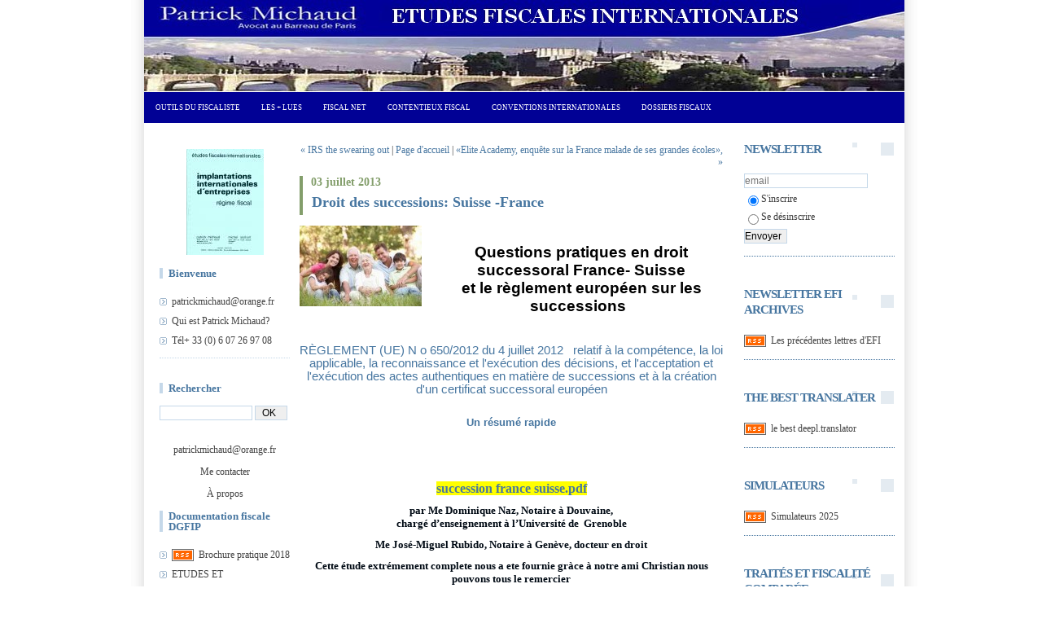

--- FILE ---
content_type: text/html; charset=UTF-8
request_url: https://www.etudes-fiscales-internationales.com/archive/2013/07/03/droit-des-successions-suisse-france.html
body_size: 25072
content:
<!DOCTYPE html PUBLIC "-//W3C//DTD XHTML 1.0 Transitional//EN" "http://www.w3.org/TR/xhtml1/DTD/xhtml1-transitional.dtd">
<html xmlns="http://www.w3.org/1999/xhtml" xml:lang="fr" lang="fr">
    <head>
        <link rel="icon" href="https://static.blogspirit-business.com/backend/graphics/favicon.ico" type="image/x-icon" />
        <title>Droit des successions: Suisse -France : ETUDES FISCALES INTERNATIONALES ,  PATRICK MICHAUD</title>
        <meta name="description" content="&nbsp; Questions pratiques en droit successoral France- Suisse et le règlement européen sur les successions&nbsp;&nbsp; &nbsp; RÈGLEMENT (UE) N o..." />
        <meta name="keywords" content="international,Avocat fiscaliste international | avocat fiscaliste paris | abus de droit fiscal |" />
        <link rel="canonical" href="https://www.etudes-fiscales-internationales.com/archive/2013/07/03/droit-des-successions-suisse-france.html" />
        <meta name="abstract" content="Patrick Michaud avocat fiscaliste à Paris" />
        <meta http-equiv="Content-Type" content="text/html; charset=utf-8" />
        <meta name="publisher" content="http://www.blogspirit.com/" />
        <meta name="generator" content="http://www.blogspirit.com/" />
        <meta name="robots" content="index,follow" />
        <link rel="stylesheet" href="https://static.blogspirit-business.com/backend/skins/set17/4776a0/style-scs.css" type="text/css" />
        <link rel="stylesheet" href="https://www.etudes-fiscales-internationales.com/style.css?1769270722" type="text/css" />
        <link rel="alternate" type="application/atom+xml" title="Atom" href="https://www.etudes-fiscales-internationales.com/atom.xml" />
        <link rel="alternate" type="application/rss+xml" title="RSS" href="https://www.etudes-fiscales-internationales.com/index.rss" />
        <link rel="start" href="https://www.etudes-fiscales-internationales.com/" title="Home" />
                    <link rel="prev" href="https://www.etudes-fiscales-internationales.com/archive/2011/11/23/irs-the-swearing-out.html" title="IRS the swearing out" />
                        <link rel="next" href="https://www.etudes-fiscales-internationales.com/archive/2013/07/07/elite-academy-enquete-sur-la-france-malade-de-ses-grandes-e.html" title="«Elite Academy, enquête sur la France malade de ses grandes écoles»," />
               <script type="text/javascript" src="https://static.blogspirit-business.com/backend/javascript/prototype-min.js"></script>
        <script type="text/javascript" src="https://static.blogspirit-business.com/backend/javascript/validator.js"></script>
        <script type="text/javascript" src="https://static.blogspirit-business.com/backend/javascript/rememberme.js"></script>
                <script type="text/javascript" src="https://static.blogspirit-business.com/backend/javascript/comment.js"></script>
        <script type="text/javascript">
var errMsgName = "Saisissez votre nom.";
var errMsgEmail = "Saisissez votre email.";
var errMsgComment = "Écrire un commentaire.";
        </script>

<script type="text/javascript">

  var _gaq = _gaq || [];
  _gaq.push(['_setAccount', 'UA-20238781-1']);
  _gaq.push(['_trackPageview']);

  (function() {
    var ga = document.createElement('script'); ga.type = 'text/javascript'; ga.async = true;
    ga.src = ('https:' == document.location.protocol ? 'https://ssl' : 'http://www') + '.google-analytics.com/ga.js';
    var s = document.getElementsByTagName('script')[0]; s.parentNode.insertBefore(ga, s);
  })();

</script>



    <meta property="og:title" content="Droit des successions: Suisse -France"/>
<meta property="og:description" content="&nbsp; Questions pratiques en droit successoral France- Suisse et le règlement européen sur les successions&nbsp;&nbsp; &nbsp; RÈGLEMENT (UE) N o..."/>
<meta property="og:image" content="https://size.blogspirit.net/etudes-fiscales-internationales.com/www/560/media/01/02/2455875131.jpg" />
<a href="http://www.xiti.com/xiti.asp?s=524944" title="WebAnalytics" target="_top"><script type="text/java-script"><!--Xt_param = 's=524944&p=';try {Xt_r = top.document.referrer;}catch(e) {Xt_r = document.referrer; }Xt_h = new Date();Xt_i = '<img width="39" height="25" border="0" alt="" ';Xt_i += 'src="http://logv8.xiti.com/hit.xiti?'+Xt_param;Xt_i += '&hl='+Xt_h.getHours()+'x'+Xt_h.getMinutes()+'x'+Xt_h.getSeconds();if(parseFloat(navigator.appVersion)>=4){Xt_s=screen;Xt_i+='&r='+Xt_s.width+'x'+Xt_s.height+'x'+Xt_s.pixelDepth+'x'+Xt_s.colorDepth;}document.write(Xt_i+'&ref='+Xt_r.replace(/[<>"]/g, '').replace(/&/g, '$')+'" title="Internet Audience">');//--></script><noscript>Mesure d'audience ROI statistique webanalytics par <img width="39" height="25" src="http://logv8.xiti.com/hit.xiti?s=524944&p=" alt="WebAnalytics" /></noscript></a>

</head>
    <body>

         <div id="container">
            <div class="container-decorator1">
                <div class="container-decorator2">
                    <div id="banner-img">
                        <div class="banner-img-decorator1">
                            <div class="banner-img-decorator2">
                                <div class="img-link">
                                    <a href="https://www.etudes-fiscales-internationales.com/"></a>
                                </div>
<ul class="dropdown dropdown-horizontal">
	<li>
		<!--boxsep-->
	</li>
	<li>
				<a class="dir" href="./">Outils du Fiscaliste</a><ul>			<li><a target="_blank" href="https://www.impots.gouv.fr/portail/www2/fichiers/documentation/brochure/ir_2020/accueil.htm" title="Brochure pratique 2020 (d&eacute;claration des revenus 2019)">Brochure pratique 2020 (d&eacute;claration des revenus 2019)</a></li>
									<li><a target="_blank" href="http://www.etudes-fiscales-internationales.com/documentation-dgfip.html" title="Les documentations de la DGFIP">Les documentations de la DGFIP</a></li>
									<li><a target="_blank" href="http://www.etudes-fiscales-internationales.com/les-outils-du-fiscaliste.html" title="Les outils du fiscaliste">Les outils du fiscaliste</a></li>
									<li><a target="_blank" href="https://www.impots.gouv.fr/portail/www2/precis/precis.html?ancre=cpt-0.1" title="pr&eacute;cis de FISCALITE 2018 DGFIP">pr&eacute;cis de FISCALITE 2018 DGFIP</a></li>
		</ul>		<!--boxsep-->
	</li>
	<li>
				<a class="dir" href="./">Les + lues</a><ul>			<li><a target="_blank" href="http://www.etudes-fiscales-internationales.com/%C2%A0-les-plus-lus.html" title="les tribunes les plus lues">les tribunes les plus lues</a></li>
		</ul>		<!--boxsep-->
		
	</li>
	<li>
		<!--boxsep-->
	</li>
	<li>
				<a class="dir" href="./">Fiscal Net</a><ul>			<li><a target="_blank" href="http://www.publicsenat.fr/" title="a a TV Public Senat">a a TV Public Senat</a></li>
									<li><a target="_blank" href="http://www.etudes-fiscales-internationales.com/formation-efi/" title="a aFormation E.F.I.">a aFormation E.F.I.</a></li>
									<li><a target="_blank" href="http://www.europaforum.public.lu/fr/index.html" title="a aForum EU / LUX">a aForum EU / LUX</a></li>
									<li><a target="_blank" href="http://www.france24.com/fr/economie" title="a aFRANCE 24">a aFRANCE 24</a></li>
									<li><a target="_blank" href="http://www.etudes-fiscales-internationales.com/a-historique-des-tri/" title="a aHistoriques des tribunes">a aHistoriques des tribunes</a></li>
									<li><a target="_blank" href="http://www.legifrance.gouv.fr/" title="a aLegifrance">a aLegifrance</a></li>
									<li><a target="_blank" href="http://fr.reuters.com/" title="a aReuters France">a aReuters France</a></li>
									<li><a target="_blank" href="http://www.reuters.com/" title="a aReuters World">a aReuters World</a></li>
									<li><a target="_blank" href="http://www.circulaires.gouv.fr/" title="a aToutes les circulaires">a aToutes les circulaires</a></li>
									<li><a target="_blank" href="http://www.etudes-fiscales-internationales.com/archive/2010/06/02/bouclier-fiscal-calcul-ir-2009.html" title="a Bouclier fiscal+calcul IR 2010">a Bouclier fiscal+calcul IR 2010</a></li>
									<li><a target="_blank" href="http://www.echr.coe.int/echr" title="a CEDH Strasbourg">a CEDH Strasbourg</a></li>
									<li><a target="_blank" href="http://curia.europa.eu/fr/transitpage.htm" title="a CJCE Luxembourg">a CJCE Luxembourg</a></li>
									<li><a target="_blank" href="http://www.itdweb.org/Pages/Home.aspx?lang=1" title="a Dialogue fiscal">a Dialogue fiscal</a></li>
									<li><a target="_blank" href="http://www.impots.gouv.fr/portal/dgi/public/actualite;jsessionid=ZVPBT204B05WFQFIEMPSFFWAVARXAIV1?pageId=actualite&sfid=03" title="a Direction des imp&ocirc;ts">a Direction des imp&ocirc;ts</a></li>
									<li><a target="_blank" href="http://doc.impots.gouv.fr/aida/Apw.fcgi?FILE=Index.html" title="a Doc fiscale DGI">a Doc fiscale DGI</a></li>
									<li><a target="_blank" href="http://curia.europa.eu/jcms/jcms/Jo2_16799" title="a Eur CJCE.Presse">a Eur CJCE.Presse</a></li>
									<li><a target="_blank" href="http://ec.europa.eu/taxation_customs/index_fr.htm" title="a Europe fiscale">a Europe fiscale</a></li>
									<li><a target="_blank" href="http://ec.europa.eu/taxation_customs/resources/documents/common/infringements/case_law/court_cases_direct_taxation_en.pdf" title="a Europe Juris. fiscale">a Europe Juris. fiscale</a></li>
									<li><a target="_blank" href="http://www.impot.gouv.fr/portal/dgi/public/documentation;jsessionid=IPDT5W0BUODTDQFIEMQCFFWAVARXAIV1?paf_dm=full&paf_gm=content&paf_gear_id=100006&pageId=rch_formu&sfid=05&action=criteriaImprime&_DARGS=/portal/portlet/recherche/html/sharedPage.jsp.1_A&_DA" title="a Imprim&eacute;s fiscaux">a Imprim&eacute;s fiscaux</a></li>
									<li><a target="_blank" href="http://www.cadastre.gouv.fr/scpc/accueil.do" title="a le cadastre France">a le cadastre France</a></li>
									<li><a target="_blank" href="http://www.etudes-fiscales-internationales.com/files/420393380.pdf" title="a Lexique fiscal">a Lexique fiscal</a></li>
									<li><a target="_blank" href="http://www.2424actu.fr/actualite-la-une" title="aa TV 24">aa TV 24</a></li>
									<li><a target="_blank" href="http://www.alternatives-economiques.fr/" title="Alternatives Economiques">Alternatives Economiques</a></li>
									<li><a target="_blank" href="http://www.strategie.gouv.fr/rubrique.php3?id_rubrique=2" title="b Centre d&#039;analyse strat&eacute;gique">b Centre d&#039;analyse strat&eacute;gique</a></li>
									<li><a target="_blank" href="http://francais.doingbusiness.org/" title="b Doing Business">b Doing Business</a></li>
									<li><a target="_blank" href="http://www.etudes-fiscales-internationales.com/archive/2008/02/04/la-gazette-internet-du-droit.html" title="b Gazette net du droit">b Gazette net du droit</a></li>
									<li><a target="_blank" href="http://www.ccomptes.fr/fr/CPO/Accueil.html" title="Conseil des pr&eacute;l&egrave;vements obligatoires">Conseil des pr&eacute;l&egrave;vements obligatoires</a></li>
									<li><a target="_blank" href="http://www.fatf-gafi.org/pages/0,3417,fr_32250379_32235720_33631745_1_1_1_1,00.html" title="GAFI">GAFI</a></li>
									<li><a target="_blank" href="http://www.courdecassation.fr/jurisprudence_publications_documentation_2/bulletin_information_cour_cassation_27/" title="La lettre Cour Cass.">La lettre Cour Cass.</a></li>
									<li><a target="_blank" href="http://www.senat.fr/commission/fin/index.html" title="S&eacute;nat Com.fin.">S&eacute;nat Com.fin.</a></li>
									<li><a target="_blank" href="http://www.assemblee-nationale.fr/commissions/277060_tab.asp" title="z Ass.Nat.Com.Fin.">z Ass.Nat.Com.Fin.</a></li>
									<li><a target="_blank" href="http://www.tax-advisers.be/" title="z Belgique tax adviser">z Belgique tax adviser</a></li>
									<li><a target="_blank" href="http://heureuxquicommeulysse.viabloga.com/" title="z Mobilit&eacute; et Expatri&eacute;">z Mobilit&eacute; et Expatri&eacute;</a></li>
									<li><a target="_blank" href="http://www.taxresearch.org.uk/Blog/" title="z uk tax research">z uk tax research</a></li>
		</ul>		<!--boxsep-->
	</li>
	<li>
				<a class="dir" href="./">Contentieux Fiscal</a><ul>			<li><a target="_blank" href="http://www.etudes-fiscales-internationales.com/archive/2010/12/26/assistance-internationale-en-matiere-de-recouvrement-des-imp.html" title="Contentieux du recouvrement international">Contentieux du recouvrement international</a></li>
									<li><a target="_blank" href="http://www.etudes-fiscales-internationales.com/archive/2012/10/25/contentieux-du-recouvrement-fiscal.html" title="Contentieux du recouvrement interne">Contentieux du recouvrement interne</a></li>
									<li><a target="_blank" href="http://www.etudes-fiscales-internationales.com/archives/category/perquisition-fiscale.html" title="P&eacute;nal fiscal et perquisition">P&eacute;nal fiscal et perquisition</a></li>
									<li><a target="_blank" href="https://www.economie.gouv.fr/dgfip/carte-des-pratiques-et-montages-abusifs" title="pratiques et montages abusifs">pratiques et montages abusifs</a></li>
									<li><a target="_blank" href="http://www.etudes-fiscales-internationales.com/archive/2016/10/12/sursis-de-paiement-et-garanties-lesquelles-25354.html" title="Sursis de paiement fiscal">Sursis de paiement fiscal</a></li>
		</ul>		<!--boxsep-->
	</li>
	<li>
				<a class="dir" href="./">Conventions Internationales</a><ul>			<li><a target="_blank" href="http://www.etudes-fiscales-internationales.com/conventions-fiscales-08-17.html" title="conventions et traites">conventions et traites</a></li>
									<li><a target="_blank" href="http://www.etudes-fiscales-internationales.com/archive/2018/01/21/les-conventions-multilaterale-anti-evasion-fiscale-les-bofip-du-16-decembre.html" title="La convention ocde anti &eacute;vasion fiscale la liste des signataires au...">La convention ocde anti &eacute;vasion fiscale la liste des signataires au...</a></li>
		</ul>		<!--boxsep-->
	</li>
<li>
				<a class="dir" href="./">Dossiers Fiscaux</a><ul>			<li><a target="_blank" href="http://www.etudes-fiscales-internationales.com/les-etudes.html" title="les &eacute;tudes EFI">les &eacute;tudes EFI</a></li>
		</ul>		<!--boxsep-->
	</li>
</ul>
                            </div>
                        </div>
                    </div>
                    <div id="banner">
                        <div class="banner-decorator1">
                            <div class="banner-decorator2">
                                <h1><a href="https://www.etudes-fiscales-internationales.com/">ETUDES FISCALES INTERNATIONALES ,  PATRICK MICHAUD</a></h1>
                                <h2>Patrick Michaud  avocat fiscaliste à Paris</h2>
                            </div>
                        </div>
                    </div>
                    <div id="left">
                        <div class="left-decorator1">
                            <div class="left-decorator2">
                                <div class="sidebar"> <div id="box-yourphoto" class="boxtitleless-decorator1"><div class="boxtitleless-decorator2"><div class="boxtitleless-decorator3"> <div class="link-note"> <div id="my-photo"> <img src="http://www.etudes-fiscales-internationales.com/media/01/01/1846977274.jpg" width="95" height="130" alt="Photo" /> </div></div> </div></div></div>
<div id="box-list195" class="box-decorator1"><div class="box-decorator2"><div class="box-decorator3"><div class="decorator1"><div class="decorator2"><h2>Bienvenue</h2></div></div>
<div class="boxcontent-decorator1"><div class="boxcontent-decorator2"><div class="boxcontent-decorator3"><ul><li><a target="_blank" href="http://www.etudes-fiscales-internationales.com/archive/2010/10/08/qui-est-patrick-michaud.html" title="patrickmichaud@orange.fr">patrickmichaud@orange.fr</a></li><li><a target="_blank" href="http://www.etudes-fiscales-internationales.com/archive/2010/10/08/qui-est-patrick-michaud.html" title="Qui est Patrick Michaud?">Qui est Patrick Michaud?</a></li><li><a target="_blank" href="http://www.etudes-fiscales-internationales.com/archive/2010/07/09/les-successions-en-europe.html" title="T&eacute;l+ 33 (0) 6 07 26 97 08">T&eacute;l+ 33 (0) 6 07 26 97 08</a></li></ul></div></div></div></div></div></div>
<div class="box-decorator1" id="box-search"> <div class="box-decorator2"> <div class="box-decorator3"> <div class="decorator1"> <div class="decorator2"> <h2>Rechercher</h2> </div> </div> <div class="boxcontent-decorator1"> <div class="boxcontent-decorator2"> <div class="boxcontent-decorator3"> <form action="/apps/search/" method="get" name="search"> <input name="s" type="text"/> <input type="submit" class="search_button" value="OK"/> </form> </div> </div> </div> </div> </div> </div> 
<div id="box-youremail" class="boxtitleless-decorator1"><div class="boxtitleless-decorator2"><div class="boxtitleless-decorator3"> <div class="link-note"><a href="&#109;&#97;&#105;&#108;&#116;&#111;&#58;%70%61%74%72%69%63%6b%6d%69%63%68%61%75%64@%6f%72%61%6e%67%65.%66%72" >&#x70;&#x61;&#x74;&#x72;&#x69;&#x63;&#x6b;&#x6d;&#x69;&#x63;&#x68;&#x61;&#x75;&#x64;&#x40;&#x6f;&#x72;&#x61;&#x6e;&#x67;&#x65;&#x2e;&#x66;&#x72;</a></div> </div></div></div>
<div id="box-contactme" class="boxtitleless-decorator1"> <div class="boxtitleless-decorator2"><div class="boxtitleless-decorator3"> <div class="link-note"><a href="https://www.etudes-fiscales-internationales.com/apps/contact/index.php">Me contacter</a></div> </div></div> </div>
<div id="box-aboutme" class="boxtitleless-decorator1"><div class="boxtitleless-decorator2"><div class="boxtitleless-decorator3"> <div class="link-note"><a href="https://www.etudes-fiscales-internationales.com/about.html">À propos</a></div> </div></div></div>
<div id="box-list275" class="box-decorator1"><div class="box-decorator2"><div class="box-decorator3"><div class="decorator1"><div class="decorator2"><h2>Documentation fiscale DGFIP</h2></div></div>
<div class="boxcontent-decorator1"><div class="boxcontent-decorator2"><div class="boxcontent-decorator3"><ul><li class="link"><a href="https://www.impots.gouv.fr/portail/www2/fichiers/documentation/brochure/ir_2018/files/assets/common/downloads/Brochure%20IR%202018.pdf"><img src="https://static.blogspirit-business.com/backend/images/extras/rss.gif" alt="RSS feed" /></a>&nbsp;&nbsp;<a target="_blank" href="https://www.impots.gouv.fr/portail/www2/fichiers/documentation/brochure/ir_2018/files/assets/common/downloads/Brochure%20IR%202018.pdf" title="Brochure pratique 2018">Brochure pratique 2018</a></li><li><a target="_blank" href="https://www.impots.gouv.fr/portail/node/14226" title="ETUDES ET STATISTIQUES">ETUDES ET STATISTIQUES</a></li><li class="link"><a href="http://www.etudes-fiscales-internationales.com/documentation-dgfip.html"><img src="https://static.blogspirit-business.com/backend/images/extras/rss.gif" alt="RSS feed" /></a>&nbsp;&nbsp;<a target="_blank" href="http://www.etudes-fiscales-internationales.com/documentation-dgfip.html" title="Les documentations officielles de la DGI">Les documentations officielles de la DGI</a></li><li class="link"><a href="https://www.impots.gouv.fr/portail/www2/precis/precis.html?ancre=cpt-0.2"><img src="https://static.blogspirit-business.com/backend/images/extras/rss.gif" alt="RSS feed" /></a>&nbsp;&nbsp;<a target="_blank" href="https://www.impots.gouv.fr/portail/www2/precis/precis.html?ancre=cpt-0.2" title="PRECIS DGFIP 2018">PRECIS DGFIP 2018</a></li></ul></div></div></div></div></div></div>
<div id="box-list283" class="box-decorator1"><div class="box-decorator2"><div class="box-decorator3"><div class="decorator1"><div class="decorator2"><h2>NON RESIDENT</h2></div></div>
<div class="boxcontent-decorator1"><div class="boxcontent-decorator2"><div class="boxcontent-decorator3"><ul><li class="link"><a href="http://bofip.impots.gouv.fr/bofip/ext/pdf/createPdfWithAnnexePermalien/BOI-RFPI-PVI-10-40-20140606.pdf?doc=6213-PGP&identifiant=BOI-RFPI-PVI-10-40-20140606"><img src="https://static.blogspirit-business.com/backend/images/extras/rss.gif" alt="RSS feed" /></a>&nbsp;&nbsp;<a target="_blank" href="http://bofip.impots.gouv.fr/bofip/ext/pdf/createPdfWithAnnexePermalien/BOI-RFPI-PVI-10-40-20140606.pdf?doc=6213-PGP&identifiant=BOI-RFPI-PVI-10-40-20140606" title="Sp&eacute;cial PV immobili&egrave;res :les exon&eacute;rations">Sp&eacute;cial PV immobili&egrave;res :les exon&eacute;rations</a></li><li class="link"><a href="http://www.etudes-fiscales-internationales.com/archive/2018/07/01/sursis-ou-report-d-imposition-25881.html"><img src="https://static.blogspirit-business.com/backend/images/extras/rss.gif" alt="RSS feed" /></a>&nbsp;&nbsp;<a target="_blank" href="http://www.etudes-fiscales-internationales.com/archive/2018/07/01/sursis-ou-report-d-imposition-25881.html" title="Report et sursis d&#039;imposition les textes">Report et sursis d&#039;imposition les textes</a></li><li class="link"><a href="http://www.etudes-fiscales-internationales.com/archive/2014/01/22/les-plus-values-de-cession-de-biens-meubles-23644.html"><img src="https://static.blogspirit-business.com/backend/images/extras/rss.gif" alt="RSS feed" /></a>&nbsp;&nbsp;<a target="_blank" href="http://www.etudes-fiscales-internationales.com/archive/2014/01/22/les-plus-values-de-cession-de-biens-meubles-23644.html" title="PV sur biens meubles et objet d&#039;art">PV sur biens meubles et objet d&#039;art</a></li><li class="link"><a href="http://www.etudes-fiscales-internationales.com/archive/2014/11/02/plus-value-immobilire-des-residents-les-bofip-du-10-9114-24426.html"><img src="https://static.blogspirit-business.com/backend/images/extras/rss.gif" alt="RSS feed" /></a>&nbsp;&nbsp;<a target="_blank" href="http://www.etudes-fiscales-internationales.com/archive/2014/11/02/plus-value-immobilire-des-residents-les-bofip-du-10-9114-24426.html" title="b R&eacute;sident et PV immobili&egrave;res">b R&eacute;sident et PV immobili&egrave;res</a></li><li class="link"><a href="http://www.etudes-fiscales-internationales.com/plus-values-sur-biens-meubles-incorporels-bofip-du-20-mars-2.html"><img src="https://static.blogspirit-business.com/backend/images/extras/rss.gif" alt="RSS feed" /></a>&nbsp;&nbsp;<a target="_blank" href="http://www.etudes-fiscales-internationales.com/plus-values-sur-biens-meubles-incorporels-bofip-du-20-mars-2.html" title="b R&eacute;sident et PV de cession d&#039;actions">b R&eacute;sident et PV de cession d&#039;actions</a></li><li class="link"><a href="http://www.etudes-fiscales-internationales.com/archive/2014/11/02/plus-values-immobilieres-des-non-residents-24427.html"><img src="https://static.blogspirit-business.com/backend/images/extras/rss.gif" alt="RSS feed" /></a>&nbsp;&nbsp;<a target="_blank" href="http://www.etudes-fiscales-internationales.com/archive/2014/11/02/plus-values-immobilieres-des-non-residents-24427.html" title="aa Non r&eacute;sident et PV immobili&egrave;res">aa Non r&eacute;sident et PV immobili&egrave;res</a></li><li class="link"><a href="http://www.etudes-fiscales-internationales.com/archive/2018/03/30/non-resident%C2%A0-imposition-des-dividendes-et-plus-values-d-act-25768.html"><img src="https://static.blogspirit-business.com/backend/images/extras/rss.gif" alt="RSS feed" /></a>&nbsp;&nbsp;<a target="_blank" href="http://www.etudes-fiscales-internationales.com/archive/2018/03/30/non-resident%C2%A0-imposition-des-dividendes-et-plus-values-d-act-25768.html" title="aa Non r&eacute;sident Dividendes et PV de cession d&#039;actions">aa Non r&eacute;sident Dividendes et PV de cession d&#039;actions</a></li><li class="link"><a href="http://www.etudes-fiscales-internationales.com/archive/2011/12/29/la-societe-a-preponderance-immobiliere-en-droit-fiscal.html"><img src="https://static.blogspirit-business.com/backend/images/extras/rss.gif" alt="RSS feed" /></a>&nbsp;&nbsp;<a target="_blank" href="http://www.etudes-fiscales-internationales.com/archive/2011/12/29/la-societe-a-preponderance-immobiliere-en-droit-fiscal.html" title="a les 6 d&eacute;finitions de la Soci&eacute;t&eacute; &agrave; pr&eacute;pond&eacute;rance immobili&egrave;re">a les 6 d&eacute;finitions de la Soci&eacute;t&eacute; &agrave; pr&eacute;pond&eacute;rance immobili&egrave;re</a></li></ul></div></div></div></div></div></div>
<div id="box-list281" class="box-decorator1"><div class="box-decorator2"><div class="box-decorator3"><div class="decorator1"><div class="decorator2"><h2>Régularisation des comptes etrangers</h2></div></div>
<div class="boxcontent-decorator1"><div class="boxcontent-decorator2"><div class="boxcontent-decorator3"><ul><li class="link"><a href="http://www.etudes-fiscales-internationales.com/aa-regularisation-fiscale/"><img src="https://static.blogspirit-business.com/backend/images/extras/rss.gif" alt="RSS feed" /></a>&nbsp;&nbsp;<a target="_blank" href="http://www.etudes-fiscales-internationales.com/aa-regularisation-fiscale/" title="R&eacute;gularisation les 4 &eacute;tapes">R&eacute;gularisation les 4 &eacute;tapes</a></li></ul></div></div></div></div></div></div>
<div id="box-list219" class="box-decorator1"><div class="box-decorator2"><div class="box-decorator3"><div class="decorator1"><div class="decorator2"><h2>IMMOBILIER</h2></div></div>
<div class="boxcontent-decorator1"><div class="boxcontent-decorator2"><div class="boxcontent-decorator3"><ul><li class="link"><a href="http://www.etudes-fiscales-internationales.com/archive/2013/08/17/patrim-usgers-entre-en-fonction-22670.html"><img src="https://static.blogspirit-business.com/backend/images/extras/rss.gif" alt="RSS feed" /></a>&nbsp;&nbsp;<a target="_blank" href="http://www.etudes-fiscales-internationales.com/archive/2013/08/17/patrim-usgers-entre-en-fonction-22670.html" title="aa Patrim usagers">aa Patrim usagers</a></li><li class="link"><a href="http://www.etudes-fiscales-internationales.com/archive/2018/07/01/sursis-ou-report-d-imposition-25881.html"><img src="https://static.blogspirit-business.com/backend/images/extras/rss.gif" alt="RSS feed" /></a>&nbsp;&nbsp;<a target="_blank" href="http://www.etudes-fiscales-internationales.com/archive/2018/07/01/sursis-ou-report-d-imposition-25881.html" title="aa Report et sursis d&#039;imposition les textes">aa Report et sursis d&#039;imposition les textes</a></li><li class="link"><a href="http://www.etudes-fiscales-internationales.com/archive/2017/03/12/invest-in-france-in-real-estate-25471.html"><img src="https://static.blogspirit-business.com/backend/images/extras/rss.gif" alt="RSS feed" /></a>&nbsp;&nbsp;<a target="_blank" href="http://www.etudes-fiscales-internationales.com/archive/2017/03/12/invest-in-france-in-real-estate-25471.html" title="aaaHow  Invest in France in real estate">aaaHow  Invest in France in real estate</a></li><li class="link"><a href="http://www.etudes-fiscales-internationales.com/archive/2014/11/02/plus-values-immobilieres-des-non-residents-24427.html"><img src="https://static.blogspirit-business.com/backend/images/extras/rss.gif" alt="RSS feed" /></a>&nbsp;&nbsp;<a target="_blank" href="http://www.etudes-fiscales-internationales.com/archive/2014/11/02/plus-values-immobilieres-des-non-residents-24427.html" title="aPlus values immobili&egrave;res et non  r&eacute;sident">aPlus values immobili&egrave;res et non  r&eacute;sident</a></li><li class="link"><a href="http://www.etudes-fiscales-internationales.com/archive/2011/07/17/evaluation-des-titres-non-cotes-l-aff-immarex-caa-paris.html"><img src="https://static.blogspirit-business.com/backend/images/extras/rss.gif" alt="RSS feed" /></a>&nbsp;&nbsp;<a target="_blank" href="http://www.etudes-fiscales-internationales.com/archive/2011/07/17/evaluation-des-titres-non-cotes-l-aff-immarex-caa-paris.html" title="Evaluation : les m&eacute;thodes">Evaluation : les m&eacute;thodes</a></li><li class="link"><a href="http://www.etudes-fiscales-internationales.com/archive/2010/10/01/evaluation-et-expertise-fiscales.html"><img src="https://static.blogspirit-business.com/backend/images/extras/rss.gif" alt="RSS feed" /></a>&nbsp;&nbsp;<a target="_blank" href="http://www.etudes-fiscales-internationales.com/archive/2010/10/01/evaluation-et-expertise-fiscales.html" title="Evaluation immobili&egrave;re">Evaluation immobili&egrave;re</a></li><li class="link"><a href="http://www.etudes-fiscales-internationales.com/search/ISF"><img src="https://static.blogspirit-business.com/backend/images/extras/rss.gif" alt="RSS feed" /></a>&nbsp;&nbsp;<a target="_blank" href="http://www.etudes-fiscales-internationales.com/search/ISF" title="ISF">ISF</a></li><li><a target="_blank" href="http://www.etudes-fiscales-internationales.com/societe-a-preponderance-immobiliere/" title="La Soci&eacute;t&eacute; &agrave; Pr&eacute;pond&eacute;rance Immobili&egrave;re">La Soci&eacute;t&eacute; &agrave; Pr&eacute;pond&eacute;rance Immobili&egrave;re</a></li><li class="link"><a href="http://www.etudes-fiscales-internationales.com/archive/2010/12/09/le-guide-de-l-evaluation.html"><img src="https://static.blogspirit-business.com/backend/images/extras/rss.gif" alt="RSS feed" /></a>&nbsp;&nbsp;<a target="_blank" href="http://www.etudes-fiscales-internationales.com/archive/2010/12/09/le-guide-de-l-evaluation.html" title="Le guide DGI de l&#039;&eacute;valuation">Le guide DGI de l&#039;&eacute;valuation</a></li><li class="link"><a href="http://www.etudes-fiscales-internationales.com/archive/2013/08/03/plus-values-immobiliere-le-nouveau-regime-22661.html"><img src="https://static.blogspirit-business.com/backend/images/extras/rss.gif" alt="RSS feed" /></a>&nbsp;&nbsp;<a target="_blank" href="http://www.etudes-fiscales-internationales.com/archive/2013/08/03/plus-values-immobiliere-le-nouveau-regime-22661.html" title="Plus values immobili&egrave;res et  r&eacute;sident">Plus values immobili&egrave;res et  r&eacute;sident</a></li><li class="link"><a href="http://www.etudes-fiscales-internationales.com/archives/category/taxe-de-3.html"><img src="https://static.blogspirit-business.com/backend/images/extras/rss.gif" alt="RSS feed" /></a>&nbsp;&nbsp;<a target="_blank" href="http://www.etudes-fiscales-internationales.com/archives/category/taxe-de-3.html" title="TAXE DE 3%">TAXE DE 3%</a></li></ul></div></div></div></div></div></div>
<div id="box-list191" class="box-decorator1"><div class="box-decorator2"><div class="box-decorator3"><div class="decorator1"><div class="decorator2"><h2>Les outils du fiscaliste</h2></div></div>
<div class="boxcontent-decorator1"><div class="boxcontent-decorator2"><div class="boxcontent-decorator3"><ul><li class="link"><a href="https://www.impots.gouv.fr/portail/www2/fichiers/documentation/brochure/ir_2020/accueil.htm"><img src="https://static.blogspirit-business.com/backend/images/extras/rss.gif" alt="RSS feed" /></a>&nbsp;&nbsp;<a target="_blank" href="https://www.impots.gouv.fr/portail/www2/fichiers/documentation/brochure/ir_2020/accueil.htm" title="Brochure pratique 2020 (d&eacute;claration des revenus 2019)">Brochure pratique 2020 (d&eacute;claration des revenus 2019)</a></li><li class="link"><a href="http://www.etudes-fiscales-internationales.com/documentation-dgfip.html"><img src="https://static.blogspirit-business.com/backend/images/extras/rss.gif" alt="RSS feed" /></a>&nbsp;&nbsp;<a target="_blank" href="http://www.etudes-fiscales-internationales.com/documentation-dgfip.html" title="Les documentations de la DGFIP">Les documentations de la DGFIP</a></li><li class="link"><a href="http://www.etudes-fiscales-internationales.com/les-outils-du-fiscaliste.html"><img src="https://static.blogspirit-business.com/backend/images/extras/rss.gif" alt="RSS feed" /></a>&nbsp;&nbsp;<a target="_blank" href="http://www.etudes-fiscales-internationales.com/les-outils-du-fiscaliste.html" title="Les outils du fiscaliste">Les outils du fiscaliste</a></li><li class="link"><a href="https://www.impots.gouv.fr/portail/www2/precis/precis.html?ancre=cpt-0.1"><img src="https://static.blogspirit-business.com/backend/images/extras/rss.gif" alt="RSS feed" /></a>&nbsp;&nbsp;<a target="_blank" href="https://www.impots.gouv.fr/portail/www2/precis/precis.html?ancre=cpt-0.1" title="pr&eacute;cis de FISCALITE 2018 DGFIP">pr&eacute;cis de FISCALITE 2018 DGFIP</a></li></ul></div></div></div></div></div></div>
<div id="box-list286" class="box-decorator1"><div class="box-decorator2"><div class="box-decorator3"><div class="decorator1"><div class="decorator2"><h2>Frais financiers</h2></div></div>
<div class="boxcontent-decorator1"><div class="boxcontent-decorator2"><div class="boxcontent-decorator3"><ul><li class="link"><a href="http://www.etudes-fiscales-internationales.com/archive/2014/08/22/les-principes-fiscaux-24245.html"><img src="https://static.blogspirit-business.com/backend/images/extras/rss.gif" alt="RSS feed" /></a>&nbsp;&nbsp;<a target="_blank" href="http://www.etudes-fiscales-internationales.com/archive/2014/08/22/les-principes-fiscaux-24245.html" title="aI Les principes de base">aI Les principes de base</a></li><li class="link"><a href="http://www.etudes-fiscales-internationales.com/archive/2014/08/14/ii-frais-financiers-les-dispositifs-limitant-la-deduction-24234.html"><img src="https://static.blogspirit-business.com/backend/images/extras/rss.gif" alt="RSS feed" /></a>&nbsp;&nbsp;<a target="_blank" href="http://www.etudes-fiscales-internationales.com/archive/2014/08/14/ii-frais-financiers-les-dispositifs-limitant-la-deduction-24234.html" title="II Les limitations de d&eacute;duction">II Les limitations de d&eacute;duction</a></li><li class="link"><a href="http://www.etudes-fiscales-internationales.com/archive/2011/12/09/report-des-deficits-en-france.html"><img src="https://static.blogspirit-business.com/backend/images/extras/rss.gif" alt="RSS feed" /></a>&nbsp;&nbsp;<a target="_blank" href="http://www.etudes-fiscales-internationales.com/archive/2011/12/09/report-des-deficits-en-france.html" title="Rabotage des d&eacute;ficits">Rabotage des d&eacute;ficits</a></li></ul></div></div></div></div></div></div>
<div id="box-list288" class="box-decorator1"><div class="box-decorator2"><div class="box-decorator3"><div class="decorator1"><div class="decorator2"><h2>Prix de transfert</h2></div></div>
<div class="boxcontent-decorator1"><div class="boxcontent-decorator2"><div class="boxcontent-decorator3"><ul><li class="link"><a href="http://www.etudes-fiscales-internationales.com/archive/2014/02/19/prix-de-transfert-les-bofip-du-18-fevrier-2014-23728.html"><img src="https://static.blogspirit-business.com/backend/images/extras/rss.gif" alt="RSS feed" /></a>&nbsp;&nbsp;<a target="_blank" href="http://www.etudes-fiscales-internationales.com/archive/2014/02/19/prix-de-transfert-les-bofip-du-18-fevrier-2014-23728.html" title="Les imprim&eacute;s,les BOFIP">Les imprim&eacute;s,les BOFIP</a></li><li class="link"><a href="http://www.etudes-fiscales-internationales.com/article-57/"><img src="https://static.blogspirit-business.com/backend/images/extras/rss.gif" alt="RSS feed" /></a>&nbsp;&nbsp;<a target="_blank" href="http://www.etudes-fiscales-internationales.com/article-57/" title="les tribunes">les tribunes</a></li></ul></div></div></div></div></div></div>
<div id="box-list296" class="box-decorator1"><div class="box-decorator2"><div class="box-decorator3"><div class="decorator1"><div class="decorator2"><h2>Evaluation:métodes et contentieux</h2></div></div>
<div class="boxcontent-decorator1"><div class="boxcontent-decorator2"><div class="boxcontent-decorator3"><ul><li class="link"><a href="http://www.etudes-fiscales-internationales.com/isf-comment-calculer-le-montant-a-payer.html"><img src="https://static.blogspirit-business.com/backend/images/extras/rss.gif" alt="RSS feed" /></a>&nbsp;&nbsp;<a target="_blank" href="http://www.etudes-fiscales-internationales.com/isf-comment-calculer-le-montant-a-payer.html" title="ISF/Calcul rapide">ISF/Calcul rapide</a></li><li class="link"><a href="http://www.etudes-fiscales-internationales.com/evaluation-fiscale.html"><img src="https://static.blogspirit-business.com/backend/images/extras/rss.gif" alt="RSS feed" /></a>&nbsp;&nbsp;<a target="_blank" href="http://www.etudes-fiscales-internationales.com/evaluation-fiscale.html" title="Les &eacute;valuations fiscales">Les &eacute;valuations fiscales</a></li><li class="link"><a href="http://www.etudes-fiscales-internationales.com/archive/2014/02/06/simulateurs-fiscaux-2014-23687.html"><img src="https://static.blogspirit-business.com/backend/images/extras/rss.gif" alt="RSS feed" /></a>&nbsp;&nbsp;<a target="_blank" href="http://www.etudes-fiscales-internationales.com/archive/2014/02/06/simulateurs-fiscaux-2014-23687.html" title="SIMULATEURS 2015">SIMULATEURS 2015</a></li></ul></div></div></div></div></div></div>
<div id="box-list262" class="box-decorator1"><div class="box-decorator2"><div class="box-decorator3"><div class="decorator1"><div class="decorator2"><h2>Lois financières</h2></div></div>
<div class="boxcontent-decorator1"><div class="boxcontent-decorator2"><div class="boxcontent-decorator3"><ul><li><a target="_blank" href="http://www.etudes-fiscales-internationales.com/archive/2016/09/26/les-trois-lois-financieres-de-fin-2016-25344.html" title="aa Lois financi&egrave;res HIVER 2016">aa Lois financi&egrave;res HIVER 2016</a></li><li class="link"><a href="http://www.etudes-fiscales-internationales.com/archive/2013/04/26/fraude-fiscale-vers-un-irs-a-la-francaise.html"><img src="https://static.blogspirit-business.com/backend/images/extras/rss.gif" alt="RSS feed" /></a>&nbsp;&nbsp;<a target="_blank" href="http://www.etudes-fiscales-internationales.com/archive/2013/04/26/fraude-fiscale-vers-un-irs-a-la-francaise.html" title="Loi sur la fraude fiscale">Loi sur la fraude fiscale</a></li><li class="link"><a href="http://www.etudes-fiscales-internationales.com/archive/2012/08/19/observatoire-economique-et-fiscal-efi.html"><img src="https://static.blogspirit-business.com/backend/images/extras/rss.gif" alt="RSS feed" /></a>&nbsp;&nbsp;<a target="_blank" href="http://www.etudes-fiscales-internationales.com/archive/2012/08/19/observatoire-economique-et-fiscal-efi.html" title="Observatoire &eacute;conomique et fiscal EFI">Observatoire &eacute;conomique et fiscal EFI</a></li><li class="link"><a href="http://www.assemblee-nationale.fr/dyn/15/dossiers/plfss_2019"><img src="https://static.blogspirit-business.com/backend/images/extras/rss.gif" alt="RSS feed" /></a>&nbsp;&nbsp;<a target="_blank" href="http://www.assemblee-nationale.fr/dyn/15/dossiers/plfss_2019" title="S&eacute;curit&eacute; sociale:loi pour 2019">S&eacute;curit&eacute; sociale:loi pour 2019</a></li></ul></div></div></div></div></div></div>
<div id="box-categories" class="box-decorator1"><div class="box-decorator2"><div class="box-decorator3"> <div class="decorator1"> <div class="decorator2"><h2>Catégories</h2></div></div> <div class="boxcontent-decorator1"><div class="boxcontent-decorator2"><div class="boxcontent-decorator3"> <ul>     <li> <a href="https://www.etudes-fiscales-internationales.com/a-secret-bancaire/">a secrets professionnels</a>     <ul class="subcat"> <li> <a href="https://www.etudes-fiscales-internationales.com/avocat/">Avocat</a>    </li>  <li> <a href="https://www.etudes-fiscales-internationales.com/deontologie-de-l-avocat-fiscaliste/">Déontologie de l'avocat fiscaliste</a>    </li>  <li> <a href="https://www.etudes-fiscales-internationales.com/lanceur-d-alerte/">Lanceur d'alerte</a>    </li>  <li> <a href="https://www.etudes-fiscales-internationales.com/responsabilite-professionnelle/">Responsabilite professionnelle</a>    </li>  <li> <a href="https://www.etudes-fiscales-internationales.com/tracfin-et-fraude-fiscale/">Tracfin et fraude fiscale!</a>   </li></ul> </li>  <li> <a href="https://www.etudes-fiscales-internationales.com/a-historique-des-tri/">a)Historique des tribunes</a>     <ul class="subcat"> <li> <a href="https://www.etudes-fiscales-internationales.com/les-lettres-fiscales-d-efi/">Les lettres fiscales d'EFI</a>   </li></ul> </li>  <li> <a href="https://www.etudes-fiscales-internationales.com/revenus-distribues/">aa REVENUS OCCULTES</a>    </li>  <li> <a href="https://www.etudes-fiscales-internationales.com/aa-societe-civile/">aa SOCIETE CIVILE</a>    </li>  <li> <a href="https://www.etudes-fiscales-internationales.com/succession-internationale/">aa SUCCESSION internationale</a>    </li>  <li> <a href="https://www.etudes-fiscales-internationales.com/regime-du-trust/">aa TRUST  ; REGIME FISCAL ET JURIDIQUE</a>    </li>  <li> <a href="https://www.etudes-fiscales-internationales.com/responsabilite-des-c/">aa)DEONTOLOGIE</a>     <ul class="subcat"> <li> <a href="https://www.etudes-fiscales-internationales.com/responsabilite/">Responsabilité</a>   </li></ul> </li>  <li> <a href="https://www.etudes-fiscales-internationales.com/aa-regularisation-fiscale/">aaa)Régularisation fiscale France</a>     <ul class="subcat"> <li> <a href="https://www.etudes-fiscales-internationales.com/des-societes/">des sociétés</a>   </li></ul> </li>  <li> <a href="https://www.etudes-fiscales-internationales.com/abudgets-rapports-et/">abudgets,rapports et prévisions</a>     <ul class="subcat"> <li> <a href="https://www.etudes-fiscales-internationales.com/aales-lois-fiscales-du-pdt-macron/">aaLes lois fiscales du Pdt MACRON</a>    </li>  <li> <a href="https://www.etudes-fiscales-internationales.com/consultation-publique/">consultation publique</a>    </li>  <li> <a href="https://www.etudes-fiscales-internationales.com/credit-d-impot-emploi/">Crédit d'impot emploi</a>    </li>  <li> <a href="https://www.etudes-fiscales-internationales.com/credit-d-impot-investissement/">credit d'impot investissement</a>    </li>  <li> <a href="https://www.etudes-fiscales-internationales.com/credit-impot-recherche/">Crédit impot recherche</a>    </li>  <li> <a href="https://www.etudes-fiscales-internationales.com/les-niches/">Les niches</a>    </li>  <li> <a href="https://www.etudes-fiscales-internationales.com/observatoire-fiscal/">observatoire fiscal</a>    </li>  <li> <a href="https://www.etudes-fiscales-internationales.com/politique-fiscale/">Politique fiscale</a>    </li>  <li> <a href="https://www.etudes-fiscales-internationales.com/rapports/">Rapports</a>    </li>  <li> <a href="https://www.etudes-fiscales-internationales.com/simulateurs-ir/">Simulateurs fiscaux</a>   </li></ul> </li>  <li> <a href="https://www.etudes-fiscales-internationales.com/investir-en-afrique/">Afrique Nord</a>    </li>  <li> <a href="https://www.etudes-fiscales-internationales.com/amnistie-et-regularisation/">Amnistie et regularisation</a>    </li>  <li> <a href="https://www.etudes-fiscales-internationales.com/blanchiment/">BLANCHIMENT</a>    </li>  <li> <a href="https://www.etudes-fiscales-internationales.com/contentieux-du-recouvrement/">Contentieux du recouvrement</a>     <ul class="subcat"> <li> <a href="https://www.etudes-fiscales-internationales.com/avis-a-tiers-detenteur/">Avis à tiers détenteur</a>    </li>  <li> <a href="https://www.etudes-fiscales-internationales.com/prescription-du-tresor-public/">prescription du tresor public</a>    </li>  <li> <a href="https://www.etudes-fiscales-internationales.com/responsabilite-fiscale-du-dirigeant/">Responsabilite fiscale du dirigeant</a>    </li>  <li> <a href="https://www.etudes-fiscales-internationales.com/solidarite-fiscale/">Solidarité fiscale</a>    </li>  <li> <a href="https://www.etudes-fiscales-internationales.com/sursis-e-paiement/">Sursis de paiement</a>   </li></ul> </li>  <li> <a href="https://www.etudes-fiscales-internationales.com/contentieux-fiscal/">CONTENTIEUX FISCAL</a>     <ul class="subcat"> <li> <a href="https://www.etudes-fiscales-internationales.com/qpc/">a Question prioritaire de constitutionnalite</a>    </li>  <li> <a href="https://www.etudes-fiscales-internationales.com/o-fouquet/">aa O Fouquet</a>    </li>  <li> <a href="https://www.etudes-fiscales-internationales.com/regularisation-fiscale/">aa)Régularisation fiscale</a>    </li>  <li> <a href="https://www.etudes-fiscales-internationales.com/aaa-conclusions-libres/">aaa Conclusions LIBRES</a>    </li>  <li> <a href="https://www.etudes-fiscales-internationales.com/abus-de-droit/">Abus de droit :JP</a>    </li>  <li> <a href="https://www.etudes-fiscales-internationales.com/abus-de-droit-les-mesures/">Abus de droit: les mesures</a>    </li>  <li> <a href="https://www.etudes-fiscales-internationales.com/acte-anormal-de-gestion/">Acte anormal de gestion</a>    </li>  <li> <a href="https://www.etudes-fiscales-internationales.com/activite-occulte/">Activité occulte</a>    </li>  <li> <a href="https://www.etudes-fiscales-internationales.com/assistance-et-droits-de-la-defenxe/">Assistance et droits de la défenxe</a>    </li>  <li> <a href="https://www.etudes-fiscales-internationales.com/base-du-contentieux/">Base du contentieux</a>    </li>  <li> <a href="https://www.etudes-fiscales-internationales.com/code-des-relations-public-et-fisc/">Code des relations public et fisc</a>    </li>  <li> <a href="https://www.etudes-fiscales-internationales.com/controle-fiscal/">Controle fiscal</a>    </li>  <li> <a href="https://www.etudes-fiscales-internationales.com/convention-judiciaire-d-interet-general/">Convention judiciaire d'intérêt  général</a>    </li>  <li> <a href="https://www.etudes-fiscales-internationales.com/contentieux-de-l-ass/">de l'Assiette</a>    </li>  <li> <a href="https://www.etudes-fiscales-internationales.com/declaration-de-soupc/">declaration de soupcon</a>    </li>  <li> <a href="https://www.etudes-fiscales-internationales.com/contentieux-du-recou/">Du Recouvrement et sursis</a>    </li>  <li> <a href="https://www.etudes-fiscales-internationales.com/evaluation-les-methodes/">Evaluation les méthodes</a>    </li>  <li> <a href="https://www.etudes-fiscales-internationales.com/examen-de-situation-fiscale/">Examen de situation fiscale</a>    </li>  <li> <a href="https://www.etudes-fiscales-internationales.com/exces-de-pouvoir/">exces de pouvoir</a>    </li>  <li> <a href="https://www.etudes-fiscales-internationales.com/fraude-escroquerie-b/">Fraude escroquerie blanchiment</a>    </li>  <li> <a href="https://www.etudes-fiscales-internationales.com/la-preuve-en-fiscalite/">La preuve en fiscalité</a>    </li>  <li> <a href="https://www.etudes-fiscales-internationales.com/les-sanctions-fiscales/">Les sanctions fiscales</a>    </li>  <li> <a href="https://www.etudes-fiscales-internationales.com/mediation-fiscale/">MEDIATION FISCALE</a>    </li>  <li> <a href="https://www.etudes-fiscales-internationales.com/perquisition-civile/">Perquisition civile (visite domiciliaire)</a>    </li>  <li> <a href="https://www.etudes-fiscales-internationales.com/perquisition-fiscale/">perquisition fiscale et  penale fiscale</a>    </li>  <li> <a href="https://www.etudes-fiscales-internationales.com/police-fiscale/">Police fiscale</a>    </li>  <li> <a href="https://www.etudes-fiscales-internationales.com/delai-de-reprise/">PRESCRIPTION: reprise et remboursement</a>    </li>  <li> <a href="https://www.etudes-fiscales-internationales.com/protection-du-contribuable/">Protection du contribuable et rescrit</a>    </li>  <li> <a href="https://www.etudes-fiscales-internationales.com/recours-gracieux/">Recours gracieux</a>    </li>  <li> <a href="https://www.etudes-fiscales-internationales.com/refere-administratif/">Référé administratif</a>    </li>  <li> <a href="https://www.etudes-fiscales-internationales.com/reglement-d-ensemble/">Réglement d 'ensemble</a>    </li>  <li> <a href="https://www.etudes-fiscales-internationales.com/retroavtivite-fiscale/">Rétroactivité fiscale</a>    </li>  <li> <a href="https://www.etudes-fiscales-internationales.com/verrou-de-bercy/">VERROU DE BERCY</a>   </li></ul> </li>  <li> <a href="https://www.etudes-fiscales-internationales.com/directive-epargne/">directive epargne europeenne</a>    </li>  <li> <a href="https://www.etudes-fiscales-internationales.com/douanes/">DOUANES</a>    </li>  <li> <a href="https://www.etudes-fiscales-internationales.com/droit-de-communication/">droit de communication</a>    </li>  <li> <a href="https://www.etudes-fiscales-internationales.com/territorialite-et-et/">ETABLISSEMENT STABLE</a>     <ul class="subcat"> <li> <a href="https://www.etudes-fiscales-internationales.com/determination-du-resultat/">Détermination du resultat</a>    </li>  <li> <a href="https://www.etudes-fiscales-internationales.com/double-imposition-prevention/">Double imposition; prévention</a>    </li>  <li> <a href="https://www.etudes-fiscales-internationales.com/immeuble/">immeuble detenu par societés étrangères</a>    </li>  <li> <a href="https://www.etudes-fiscales-internationales.com/retenue/">Retenue à la source</a>    </li>  <li> <a href="https://www.etudes-fiscales-internationales.com/siege-de-direction/">Siège de direction</a>    </li>  <li> <a href="https://www.etudes-fiscales-internationales.com/fraude-penale/">Siège social fictif et frauduleux</a>    </li>  <li> <a href="https://www.etudes-fiscales-internationales.com/territorialite-de-l-is/">Territorialité de l IS</a>    </li>  <li> <a href="https://www.etudes-fiscales-internationales.com/tva/">TVA</a>   </li></ul> </li>  <li> <a href="https://www.etudes-fiscales-internationales.com/evaluation-les-regles/">EVALUATION les regles</a>     <ul class="subcat"> <li> <a href="https://www.etudes-fiscales-internationales.com/titres-non-cotes/">Titres non cotés</a>   </li></ul> </li>  <li> <a href="https://www.etudes-fiscales-internationales.com/evasion-fiscale-inte/">EVASION FISCALE  internationale</a>     <ul class="subcat"> <li> <a href="https://www.etudes-fiscales-internationales.com/les-rapports/">aaa Les rapports</a>    </li>  <li> <a href="https://www.etudes-fiscales-internationales.com/aides-d-etat/">Aides d 'etat</a>    </li>  <li> <a href="https://www.etudes-fiscales-internationales.com/article-57/">Art. 57 Prix de transfert;</a>    </li>  <li> <a href="https://www.etudes-fiscales-internationales.com/article-123-bis/">article 123 bis</a>    </li>  <li> <a href="https://www.etudes-fiscales-internationales.com/article-155-a/">Article 155 A</a>    </li>  <li> <a href="https://www.etudes-fiscales-internationales.com/article-209b/">Article 209B</a>    </li>  <li> <a href="https://www.etudes-fiscales-internationales.com/article-238-a/">article 238 A</a>    </li>  <li> <a href="https://www.etudes-fiscales-internationales.com/article-238-bis/">Article 238 bis</a>    </li>  <li> <a href="https://www.etudes-fiscales-internationales.com/bruxelles/">Bruxelles</a>    </li>  <li> <a href="https://www.etudes-fiscales-internationales.com/prescription/">Delai de reprise</a>    </li>  <li> <a href="https://www.etudes-fiscales-internationales.com/article-238-oa-bis/">ETNC Art 238 OA bis</a>    </li>  <li> <a href="https://www.etudes-fiscales-internationales.com/finabcement-hybride/">Financement hybride</a>    </li>  <li> <a href="https://www.etudes-fiscales-internationales.com/fraude-a-la-tva/">Fraude à la TVA</a>    </li>  <li> <a href="https://www.etudes-fiscales-internationales.com/taxe-de-3/">taxe de 3%</a>   </li></ul> </li>  <li> <a href="https://www.etudes-fiscales-internationales.com/expertise/">EXPERTISE</a>    </li>  <li> <a href="https://www.etudes-fiscales-internationales.com/financement-des-entr/">Fiscalite des entreprises</a>     <ul class="subcat"> <li> <a href="https://www.etudes-fiscales-internationales.com/aides-interentreprises/">Aides interentreprises</a>    </li>  <li> <a href="https://www.etudes-fiscales-internationales.com/redevances/">Brevets et redevances</a>    </li>  <li> <a href="https://www.etudes-fiscales-internationales.com/commission-oculte/">Commission oculte</a>    </li>  <li> <a href="https://www.etudes-fiscales-internationales.com/decision-ou-erreur-de-gestion/">Décision ou erreur de gestion</a>    </li>  <li> <a href="https://www.etudes-fiscales-internationales.com/deficit/">Déficit</a>    </li>  <li> <a href="https://www.etudes-fiscales-internationales.com/fiscalite-des-dirigeants/">Fiscalité des dirigeants</a>    </li>  <li> <a href="https://www.etudes-fiscales-internationales.com/frais-financiers/">Frais financiers et Financement</a>    </li>  <li> <a href="https://www.etudes-fiscales-internationales.com/fusion-scission/">fusion scission</a>    </li>  <li> <a href="https://www.etudes-fiscales-internationales.com/particpation-holding-societe-mere/">holding,société mère</a>    </li>  <li> <a href="https://www.etudes-fiscales-internationales.com/location-meublee/">Location meublée</a>    </li>  <li> <a href="https://www.etudes-fiscales-internationales.com/plus-value-a-court-ou-long-terme/">Plus value à court ou long terme</a>    </li>  <li> <a href="https://www.etudes-fiscales-internationales.com/remuneration-excessive/">Rémunération excessive</a>    </li>  <li> <a href="https://www.etudes-fiscales-internationales.com/residence-fiscale-des-societes/">Résidence fiscale des societes</a>    </li>  <li> <a href="https://www.etudes-fiscales-internationales.com/sauvegarde/">Sauvegarde</a>    </li>  <li> <a href="https://www.etudes-fiscales-internationales.com/ste-en-participation/">Sté en participation</a>    </li>  <li> <a href="https://www.etudes-fiscales-internationales.com/transfert-de-siege/">transfert de siege</a>    </li>  <li> <a href="https://www.etudes-fiscales-internationales.com/tva-internationale/">TVA internationale</a>   </li></ul> </li>  <li> <a href="https://www.etudes-fiscales-internationales.com/fiscalite-des-valeur/">Fiscalite des valeurs mobilières ( RCM et P.V.)</a>     <ul class="subcat"> <li> <a href="https://www.etudes-fiscales-internationales.com/actions-gratuites/">Actions gratuites</a>    </li>  <li> <a href="https://www.etudes-fiscales-internationales.com/directive-epargne-1/">Directive epargne europeenne 1</a>    </li>  <li> <a href="https://www.etudes-fiscales-internationales.com/enregistrement/">enregistrement des cessions</a>    </li>  <li> <a href="https://www.etudes-fiscales-internationales.com/epargne-salariale-et-actionnariat-salarie/">Épargne salariale et actionnariat salarié</a>    </li>  <li> <a href="https://www.etudes-fiscales-internationales.com/exit-tax/">exit tax</a>    </li>  <li> <a href="https://www.etudes-fiscales-internationales.com/holding-animatrice/">Holding animatrice</a>    </li>  <li> <a href="https://www.etudes-fiscales-internationales.com/imposition-des-dividendes-et-interets/">Imposition des dividendes et interets</a>    </li>  <li> <a href="https://www.etudes-fiscales-internationales.com/les-taux/">les taux</a>    </li>  <li> <a href="https://www.etudes-fiscales-internationales.com/plus-vakue/">plus value</a>    </li>  <li> <a href="https://www.etudes-fiscales-internationales.com/report-et-sursis/">report et sursis des PV</a>    </li>  <li> <a href="https://www.etudes-fiscales-internationales.com/retenue-a-la-source/">Retenue à la source</a>    </li>  <li> <a href="https://www.etudes-fiscales-internationales.com/revenu-distribue/">revenu distribué</a>    </li>  <li> <a href="https://www.etudes-fiscales-internationales.com/stock-option/">stock option</a>    </li>  <li> <a href="https://www.etudes-fiscales-internationales.com/titre-de-participation/">Titre de participation</a>   </li></ul> </li>  <li> <a href="https://www.etudes-fiscales-internationales.com/fiscalite-immobilier/">Fiscalité Immobilière</a>     <ul class="subcat"> <li> <a href="https://www.etudes-fiscales-internationales.com/enregistrement-des-cessions-de-spi/">enregistrement des cessions de SPI</a>    </li>  <li> <a href="https://www.etudes-fiscales-internationales.com/evaluation/">Evaluation</a>    </li>  <li> <a href="https://www.etudes-fiscales-internationales.com/evaluation-fiscale/">évaluation fiscale</a>    </li>  <li> <a href="https://www.etudes-fiscales-internationales.com/holding-animatrice1/">Holding animatrice1</a>    </li>  <li> <a href="https://www.etudes-fiscales-internationales.com/non-residents-et-pv-immo/">plus values immobilières des non residents</a>    </li>  <li> <a href="https://www.etudes-fiscales-internationales.com/plus-values/">Plus values immobilières des particuliers</a>    </li>  <li> <a href="https://www.etudes-fiscales-internationales.com/pv-des-personnes-morales-etrangeres/">PV des personnes morales étrangéres</a>    </li>  <li> <a href="https://www.etudes-fiscales-internationales.com/remboursement-csg-et-pv/">Remboursement CSG et PV</a>    </li>  <li> <a href="https://www.etudes-fiscales-internationales.com/revenu-foncier/">revenu foncier</a>    </li>  <li> <a href="https://www.etudes-fiscales-internationales.com/societe-a-preponderance-immobiliere/">Société à prépondérance immobilière</a>    </li>  <li> <a href="https://www.etudes-fiscales-internationales.com/societe-civile-immobiliere/">Société civile immobilière</a>   </li></ul> </li>  <li> <a href="https://www.etudes-fiscales-internationales.com/formation-efi/">Formation  EFI</a>    </li>  <li> <a href="https://www.etudes-fiscales-internationales.com/foyers-fiscaux/">FOYERS FISCAUX</a>    </li>  <li> <a href="https://www.etudes-fiscales-internationales.com/fraude-fiscale/">FRAUDE FISCALE</a>     <ul class="subcat"> <li> <a href="https://www.etudes-fiscales-internationales.com/flagrance-fiscale/">Flagrance fiscale</a>   </li></ul> </li>  <li> <a href="https://www.etudes-fiscales-internationales.com/fusion-en-general/">fusion en general</a>    </li>  <li> <a href="https://www.etudes-fiscales-internationales.com/histoire-de-la-fiscalite/">HISTOIRE DE LA FISCALITE</a>    </li>  <li> <a href="https://www.etudes-fiscales-internationales.com/immunite/">immunite</a>    </li>  <li> <a href="https://www.etudes-fiscales-internationales.com/imposition-du-patrimoine/">Imposition du patrimoine</a>     <ul class="subcat"> <li> <a href="https://www.etudes-fiscales-internationales.com/assurance/">Assurance</a>    </li>  <li> <a href="https://www.etudes-fiscales-internationales.com/bien-professionnel/">Bien professionnel</a>    </li>  <li> <a href="https://www.etudes-fiscales-internationales.com/demembrement/">Démembrement</a>    </li>  <li> <a href="https://www.etudes-fiscales-internationales.com/donation-deguisee/">Donation déguisée</a>    </li>  <li> <a href="https://www.etudes-fiscales-internationales.com/impot-sur-fortune-immobiliere/">Impot sur fortune immobiliere</a>    </li>  <li> <a href="https://www.etudes-fiscales-internationales.com/isf-et-taxe-de-3/">ISF</a>    </li>  <li> <a href="https://www.etudes-fiscales-internationales.com/le-paiement-differe/">le paiement différé</a>    </li>  <li> <a href="https://www.etudes-fiscales-internationales.com/les-taux-d-imposition/">les taux d 'imposition</a>    </li>  <li> <a href="https://www.etudes-fiscales-internationales.com/plus-value-mobiliere/">Plus value mobilière</a>    </li>  <li> <a href="https://www.etudes-fiscales-internationales.com/succession-trust-et/">SUCCESSION et donation</a>    </li>  <li> <a href="https://www.etudes-fiscales-internationales.com/sursis-d-imposition/">Sursis d'imposition</a>    </li>  <li> <a href="https://www.etudes-fiscales-internationales.com/taxe-forfaitaire-objet-d-art/">taxe forfaitaire objet d'art</a>    </li>  <li> <a href="https://www.etudes-fiscales-internationales.com/trust/">TRUST et Fiducie</a>    </li>  <li> <a href="https://www.etudes-fiscales-internationales.com/usufruit-temporaire/">usufruit temporaire</a>   </li></ul> </li>  <li> <a href="https://www.etudes-fiscales-internationales.com/investir-en/">Investir en</a>     <ul class="subcat"> <li> <a href="https://www.etudes-fiscales-internationales.com/investir-en-belgique/">Belgique</a>    </li>  <li> <a href="https://www.etudes-fiscales-internationales.com/investir-au-canada/">Canada</a>    </li>  <li> <a href="https://www.etudes-fiscales-internationales.com/delaware/">DELAWARE</a>    </li>  <li> <a href="https://www.etudes-fiscales-internationales.com/france-le-livret-fiscal/">France :le livret fiscal</a>    </li>  <li> <a href="https://www.etudes-fiscales-internationales.com/italie/">Italie</a>    </li>  <li> <a href="https://www.etudes-fiscales-internationales.com/investir-au-luxembou/">Luxembourg</a>    </li>  <li> <a href="https://www.etudes-fiscales-internationales.com/investir-au-maroc/">Maroc</a>    </li>  <li> <a href="https://www.etudes-fiscales-internationales.com/monaco/">MONACO</a>    </li>  <li> <a href="https://www.etudes-fiscales-internationales.com/investir-au-moyen-or/">Moyen Orient</a>    </li>  <li> <a href="https://www.etudes-fiscales-internationales.com/investir-au-pays-bas/">Pays Bas</a>    </li>  <li> <a href="https://www.etudes-fiscales-internationales.com/investir-au-royaume/">Royaume Uni</a>    </li>  <li> <a href="https://www.etudes-fiscales-internationales.com/investir-en-suisse/">Suisse</a>    </li>  <li> <a href="https://www.etudes-fiscales-internationales.com/suisse-rubik/">Suisse EUROPE</a>    </li>  <li> <a href="https://www.etudes-fiscales-internationales.com/investir-en-tunisie/">Tunisie</a>    </li>  <li> <a href="https://www.etudes-fiscales-internationales.com/usa-et-irs/">USA et  IRS</a>   </li></ul> </li>  <li> <a href="https://www.etudes-fiscales-internationales.com/n-sauvegarde-de-l-en/">n.Sauvegarde de l'entreprise</a>    </li>  <li> <a href="https://www.etudes-fiscales-internationales.com/ocde/">OCDE</a>     <ul class="subcat"> <li> <a href="https://www.etudes-fiscales-internationales.com/beps/">BEPS</a>    </li>  <li> <a href="https://www.etudes-fiscales-internationales.com/convnetion-modele/">convention  modèle</a>    </li>  <li> <a href="https://www.etudes-fiscales-internationales.com/peer-review-group/">Peer review group</a>   </li></ul> </li>  <li> <a href="https://www.etudes-fiscales-internationales.com/pacte-dutreuil/">PACTE DUTREUIL</a>    </li>  <li> <a href="https://www.etudes-fiscales-internationales.com/protection-sociale/">Protection sociale</a>    </li>  <li> <a href="https://www.etudes-fiscales-internationales.com/regularisation/">regularisation</a>    </li>  <li> <a href="https://www.etudes-fiscales-internationales.com/residence-fiscale-ex/">Résidence fiscale internationale,expatriés et impa</a>     <ul class="subcat"> <li> <a href="https://www.etudes-fiscales-internationales.com/actionnariat-salarie/">Actionnariat salarié</a>    </li>  <li> <a href="https://www.etudes-fiscales-internationales.com/de-ruyter/">De Ruyter</a>    </li>  <li> <a href="https://www.etudes-fiscales-internationales.com/declaration-des-comptes-a-l-etranger/">Déclaration des comptes à l etranger</a>    </li>  <li> <a href="https://www.etudes-fiscales-internationales.com/tax-exit/">Exit Tax</a>    </li>  <li> <a href="https://www.etudes-fiscales-internationales.com/expatrie/">expatrié</a>    </li>  <li> <a href="https://www.etudes-fiscales-internationales.com/impatrie/">Impatrié</a>    </li>  <li> <a href="https://www.etudes-fiscales-internationales.com/partir-a-l-etranger-le-doosier/">Partir à l etranger : la pratique</a>    </li>  <li> <a href="https://www.etudes-fiscales-internationales.com/pv-immobilieres/">PV Immobilières</a>    </li>  <li> <a href="https://www.etudes-fiscales-internationales.com/pv-mobiliere-stock-option/">PV mobilière-stock option</a>    </li>  <li> <a href="https://www.etudes-fiscales-internationales.com/residence-fiscale/">Résidence fiscale internationale</a>    </li>  <li> <a href="https://www.etudes-fiscales-internationales.com/retraite-a-l-etranger/">retraite à l'etranger</a>    </li>  <li> <a href="https://www.etudes-fiscales-internationales.com/travail-a-l-etranger/">Travail à l'etranger</a>   </li></ul> </li>  <li> <a href="https://www.etudes-fiscales-internationales.com/resultat-fiscal/">Résultat fiscal</a>     <ul class="subcat"> <li> <a href="https://www.etudes-fiscales-internationales.com/credit-d-impot-recherche-les-textes/">Crédit d impot recherche :les textes</a>    </li>  <li> <a href="https://www.etudes-fiscales-internationales.com/prix-de-tranfert/">Prix de tranfert</a>   </li></ul> </li>  <li> <a href="https://www.etudes-fiscales-internationales.com/retenue-a-source-en-france/">RETENUES A LA SOURCE</a>     <ul class="subcat"> <li> <a href="https://www.etudes-fiscales-internationales.com/prelevement-sur-plus-values-immobilieres/">Prélévement sur plus values immobilières</a>    </li>  <li> <a href="https://www.etudes-fiscales-internationales.com/ras/">RAS sur établissement stable</a>    </li>  <li> <a href="https://www.etudes-fiscales-internationales.com/ras-sur-prestations-de-services/">RAS sur prestations de services</a>    </li>  <li> <a href="https://www.etudes-fiscales-internationales.com/ras-sur-salaire/">RAS sur salaire</a>   </li></ul> </li>  <li> <a href="https://www.etudes-fiscales-internationales.com/revenu-de-source-fra/">Revenu de source francaise</a>     <ul class="subcat"> <li> <a href="https://www.etudes-fiscales-internationales.com/a-retenue-a-la-source/">a)Retenue à la source</a>    </li>  <li> <a href="https://www.etudes-fiscales-internationales.com/beneficiaire-effectif/">bénéficiaire effectif</a>   </li></ul> </li>  <li> <a href="https://www.etudes-fiscales-internationales.com/rulings-et-controle/">rulings et controle</a>    </li>  <li> <a href="https://www.etudes-fiscales-internationales.com/societe-a-objet-commercial/">societe civile a objet commercial</a>    </li>  <li> <a href="https://www.etudes-fiscales-internationales.com/holding-et-autres/">SOCIETES MERES</a>    </li>  <li> <a href="https://www.etudes-fiscales-internationales.com/ste-de-personnes/">Sté de personnes</a>     <ul class="subcat"> <li> <a href="https://www.etudes-fiscales-internationales.com/changement-de-regime-fiscal/">Changement de regime fiscal</a>    </li>  <li> <a href="https://www.etudes-fiscales-internationales.com/meublee/">MEUBLEE</a>   </li></ul> </li>  <li> <a href="https://www.etudes-fiscales-internationales.com/suisse-succession/">SUCCESSION et donation</a>    </li>  <li> <a href="https://www.etudes-fiscales-internationales.com/t-v-a/">T.V.A.</a>     <ul class="subcat"> <li> <a href="https://www.etudes-fiscales-internationales.com/territorialite/">TERRITORIALITE</a>    </li>  <li> <a href="https://www.etudes-fiscales-internationales.com/tva-europe/">TVA EUROPE</a>    </li>  <li> <a href="https://www.etudes-fiscales-internationales.com/tva-france/">TVA FRANCE</a>   </li></ul> </li>  <li> <a href="https://www.etudes-fiscales-internationales.com/taly/">TALY</a>    </li>  <li> <a href="https://www.etudes-fiscales-internationales.com/tracfin-et-gafi/">TRACFIN  et GAFI</a>    </li>  <li> <a href="https://www.etudes-fiscales-internationales.com/traites-et-recouvrem/">Traités et recouvrement</a>    </li>  <li> <a href="https://www.etudes-fiscales-internationales.com/traites-et-renseigne/">Traités et renseignements</a>     <ul class="subcat"> <li> <a href="https://www.etudes-fiscales-internationales.com/accords-avec-saint-martin/">Accords avec  SAINT MARTIN</a>    </li>  <li> <a href="https://www.etudes-fiscales-internationales.com/assistance-fiscale/">Assistance fiscale</a>    </li>  <li> <a href="https://www.etudes-fiscales-internationales.com/cedh/">CEDH</a>    </li>  <li> <a href="https://www.etudes-fiscales-internationales.com/demande-groupee/">demande groupée</a>    </li>  <li> <a href="https://www.etudes-fiscales-internationales.com/echange-automatique/">Echange automatique FATCA</a>    </li>  <li> <a href="https://www.etudes-fiscales-internationales.com/global-forum/">FORUM MONDIAL</a>   </li></ul> </li>  <li> <a href="https://www.etudes-fiscales-internationales.com/union-europeenne/">Union Européenne</a>     <ul class="subcat"> <li> <a href="https://www.etudes-fiscales-internationales.com/a-directive-epargnea/">a Directive Epargnea</a>    </li>  <li> <a href="https://www.etudes-fiscales-internationales.com/action-en-manquement/">Action en manquement</a>    </li>  <li> <a href="https://www.etudes-fiscales-internationales.com/assistance-administrative/">Assistance administrative</a>    </li>  <li> <a href="https://www.etudes-fiscales-internationales.com/double-imposition/">Double imposition</a>    </li>  <li> <a href="https://www.etudes-fiscales-internationales.com/liberte-de-circulation-des-capitaux/">liberté de circulation des capitaux</a>    </li>  <li> <a href="https://www.etudes-fiscales-internationales.com/prelevements-sociaux-csg/">Prélèvements sociaux/csg</a>    </li>  <li> <a href="https://www.etudes-fiscales-internationales.com/rulings-leur-controle/">Rulings leur controle</a>    </li>  <li> <a href="https://www.etudes-fiscales-internationales.com/transparence/">Transparence</a>   </li></ul> </li>  <li> <a href="https://www.etudes-fiscales-internationales.com/usufruit/">usufruit</a>    </li>  <li> <a href="https://www.etudes-fiscales-internationales.com/zefi-classique/">zEFI CLASSIQUE</a>   </li> </ul> </div></div></div> </div></div></div> 
<div id="box-list276" class="box-decorator1"><div class="box-decorator2"><div class="box-decorator3"><div class="decorator1"><div class="decorator2"><h2>Fiscalité comparée</h2></div></div>
<div class="boxcontent-decorator1"><div class="boxcontent-decorator2"><div class="boxcontent-decorator3"><ul><li class="link"><a href="http://www.deloitte.com/view/en_GX/global/services/tax/cross-border-tax/transfer-pricing/87f08ed08affd110VgnVCM100000ba42f00aRCRD.htm"><img src="https://static.blogspirit-business.com/backend/images/extras/rss.gif" alt="RSS feed" /></a>&nbsp;&nbsp;<a target="_blank" href="http://www.deloitte.com/view/en_GX/global/services/tax/cross-border-tax/transfer-pricing/87f08ed08affd110VgnVCM100000ba42f00aRCRD.htm" title="2016 Global Transfer Pricing Country Guide">2016 Global Transfer Pricing Country Guide</a></li><li class="link"><a href="https://www2.deloitte.com/fr/fr/pages/associations-et-fondations/articles/analyse-comparative-des-structures-associatives-a-travers-le-monde.html"><img src="https://static.blogspirit-business.com/backend/images/extras/rss.gif" alt="RSS feed" /></a>&nbsp;&nbsp;<a target="_blank" href="https://www2.deloitte.com/fr/fr/pages/associations-et-fondations/articles/analyse-comparative-des-structures-associatives-a-travers-le-monde.html" title="Association et Fondation en Europe">Association et Fondation en Europe</a></li><li class="link"><a href="http://www.etudes-fiscales-internationales.com/archive/2013/03/07/comparaterus-fiscaux-internationaux.html"><img src="https://static.blogspirit-business.com/backend/images/extras/rss.gif" alt="RSS feed" /></a>&nbsp;&nbsp;<a target="_blank" href="http://www.etudes-fiscales-internationales.com/archive/2013/03/07/comparaterus-fiscaux-internationaux.html" title="Attractivit&eacute; fiscale:les comparateurs">Attractivit&eacute; fiscale:les comparateurs</a></li><li class="link"><a href="http://www.etudes-fiscales-internationales.com/archive/2011/09/29/expatrie-la-meilleure-localisation.html"><img src="https://static.blogspirit-business.com/backend/images/extras/rss.gif" alt="RSS feed" /></a>&nbsp;&nbsp;<a target="_blank" href="http://www.etudes-fiscales-internationales.com/archive/2011/09/29/expatrie-la-meilleure-localisation.html" title="Expatri&eacute;: le guide fiscal">Expatri&eacute;: le guide fiscal</a></li><li class="link"><a href="http://ec.europa.eu/taxation_customs/taxation/gen_info/info_docs/tax_inventory/index_fr.htm"><img src="https://static.blogspirit-business.com/backend/images/extras/rss.gif" alt="RSS feed" /></a>&nbsp;&nbsp;<a target="_blank" href="http://ec.europa.eu/taxation_customs/taxation/gen_info/info_docs/tax_inventory/index_fr.htm" title="Imp&ocirc;ts en Europe">Imp&ocirc;ts en Europe</a></li><li class="link"><a href="http://www.etudes-fiscales-internationales.com/archive/2011/05/26/documentations-fiscales-etrangeres.html"><img src="https://static.blogspirit-business.com/backend/images/extras/rss.gif" alt="RSS feed" /></a>&nbsp;&nbsp;<a target="_blank" href="http://www.etudes-fiscales-internationales.com/archive/2011/05/26/documentations-fiscales-etrangeres.html" title="Sites &eacute;trangers">Sites &eacute;trangers</a></li><li class="link"><a href="http://www.etudes-fiscales-internationales.com/archive/2016/08/07/succession-internationale-regime-fiscal-25303.html"><img src="https://static.blogspirit-business.com/backend/images/extras/rss.gif" alt="RSS feed" /></a>&nbsp;&nbsp;<a target="_blank" href="http://www.etudes-fiscales-internationales.com/archive/2016/08/07/succession-internationale-regime-fiscal-25303.html" title="Successions en Europe">Successions en Europe</a></li><li class="link"><a href="http://www.deloitte.com/taxguides"><img src="https://static.blogspirit-business.com/backend/images/extras/rss.gif" alt="RSS feed" /></a>&nbsp;&nbsp;<a target="_blank" href="http://www.deloitte.com/taxguides" title="Taxation and Investment Guides">Taxation and Investment Guides</a></li></ul></div></div></div></div></div></div>
<div id="box-list188" class="box-decorator1"><div class="box-decorator2"><div class="box-decorator3"><div class="decorator1"><div class="decorator2"><h2>FISCAL NET</h2></div></div>
<div class="boxcontent-decorator1"><div class="boxcontent-decorator2"><div class="boxcontent-decorator3"><ul><li class="link"><a href="http://www.publicsenat.fr/"><img src="https://static.blogspirit-business.com/backend/images/extras/rss.gif" alt="RSS feed" /></a>&nbsp;&nbsp;<a target="_blank" href="http://www.publicsenat.fr/" title="a a TV Public Senat">a a TV Public Senat</a></li><li><a target="_blank" href="http://www.etudes-fiscales-internationales.com/formation-efi/" title="a aFormation E.F.I.">a aFormation E.F.I.</a></li><li><a target="_blank" href="http://www.europaforum.public.lu/fr/index.html" title="a aForum EU / LUX">a aForum EU / LUX</a></li><li><a target="_blank" href="http://www.france24.com/fr/economie" title="a aFRANCE 24">a aFRANCE 24</a></li><li><a target="_blank" href="http://www.etudes-fiscales-internationales.com/a-historique-des-tri/" title="a aHistoriques des tribunes">a aHistoriques des tribunes</a></li><li><a target="_blank" href="http://www.legifrance.gouv.fr/" title="a aLegifrance">a aLegifrance</a></li><li><a target="_blank" href="http://fr.reuters.com/" title="a aReuters France">a aReuters France</a></li><li><a target="_blank" href="http://www.reuters.com/" title="a aReuters World">a aReuters World</a></li><li><a target="_blank" href="http://www.circulaires.gouv.fr/" title="a aToutes les circulaires">a aToutes les circulaires</a></li><li><a target="_blank" href="http://www.etudes-fiscales-internationales.com/archive/2010/06/02/bouclier-fiscal-calcul-ir-2009.html" title="a Bouclier fiscal+calcul IR 2010">a Bouclier fiscal+calcul IR 2010</a></li><li><a target="_blank" href="http://www.echr.coe.int/echr" title="a CEDH Strasbourg">a CEDH Strasbourg</a></li><li><a target="_blank" href="http://curia.europa.eu/fr/transitpage.htm" title="a CJCE Luxembourg">a CJCE Luxembourg</a></li><li><a target="_blank" href="http://www.itdweb.org/Pages/Home.aspx?lang=1" title="a Dialogue fiscal">a Dialogue fiscal</a></li><li><a target="_blank" href="http://www.impots.gouv.fr/portal/dgi/public/actualite;jsessionid=ZVPBT204B05WFQFIEMPSFFWAVARXAIV1?pageId=actualite&sfid=03" title="a Direction des imp&ocirc;ts">a Direction des imp&ocirc;ts</a></li><li><a target="_blank" href="http://doc.impots.gouv.fr/aida/Apw.fcgi?FILE=Index.html" title="a Doc fiscale DGI">a Doc fiscale DGI</a></li><li><a target="_blank" href="http://curia.europa.eu/jcms/jcms/Jo2_16799" title="a Eur CJCE.Presse">a Eur CJCE.Presse</a></li><li><a target="_blank" href="http://ec.europa.eu/taxation_customs/index_fr.htm" title="a Europe fiscale">a Europe fiscale</a></li><li><a target="_blank" href="http://ec.europa.eu/taxation_customs/resources/documents/common/infringements/case_law/court_cases_direct_taxation_en.pdf" title="a Europe Juris. fiscale">a Europe Juris. fiscale</a></li><li><a target="_blank" href="http://www.impot.gouv.fr/portal/dgi/public/documentation;jsessionid=IPDT5W0BUODTDQFIEMQCFFWAVARXAIV1?paf_dm=full&paf_gm=content&paf_gear_id=100006&pageId=rch_formu&sfid=05&action=criteriaImprime&_DARGS=/portal/portlet/recherche/html/sharedPage.jsp.1_A&_DA" title="a Imprim&eacute;s fiscaux">a Imprim&eacute;s fiscaux</a></li><li><a target="_blank" href="http://www.cadastre.gouv.fr/scpc/accueil.do" title="a le cadastre France">a le cadastre France</a></li><li><a target="_blank" href="http://www.etudes-fiscales-internationales.com/files/420393380.pdf" title="a Lexique fiscal">a Lexique fiscal</a></li><li><a target="_blank" href="http://www.2424actu.fr/actualite-la-une" title="aa TV 24">aa TV 24</a></li><li><a target="_blank" href="http://www.alternatives-economiques.fr/" title="Alternatives Economiques">Alternatives Economiques</a></li><li><a target="_blank" href="http://www.strategie.gouv.fr/rubrique.php3?id_rubrique=2" title="b Centre d&#039;analyse strat&eacute;gique">b Centre d&#039;analyse strat&eacute;gique</a></li><li><a target="_blank" href="http://francais.doingbusiness.org/" title="b Doing Business">b Doing Business</a></li><li><a target="_blank" href="http://www.etudes-fiscales-internationales.com/archive/2008/02/04/la-gazette-internet-du-droit.html" title="b Gazette net du droit">b Gazette net du droit</a></li><li><a target="_blank" href="http://www.ccomptes.fr/fr/CPO/Accueil.html" title="Conseil des pr&eacute;l&egrave;vements obligatoires">Conseil des pr&eacute;l&egrave;vements obligatoires</a></li><li><a target="_blank" href="http://www.fatf-gafi.org/pages/0,3417,fr_32250379_32235720_33631745_1_1_1_1,00.html" title="GAFI">GAFI</a></li><li><a target="_blank" href="http://www.courdecassation.fr/jurisprudence_publications_documentation_2/bulletin_information_cour_cassation_27/" title="La lettre Cour Cass.">La lettre Cour Cass.</a></li><li><a target="_blank" href="http://www.senat.fr/commission/fin/index.html" title="S&eacute;nat Com.fin.">S&eacute;nat Com.fin.</a></li><li><a target="_blank" href="http://www.assemblee-nationale.fr/commissions/277060_tab.asp" title="z Ass.Nat.Com.Fin.">z Ass.Nat.Com.Fin.</a></li><li><a target="_blank" href="http://www.tax-advisers.be/" title="z Belgique tax adviser">z Belgique tax adviser</a></li><li><a target="_blank" href="http://heureuxquicommeulysse.viabloga.com/" title="z Mobilit&eacute; et Expatri&eacute;">z Mobilit&eacute; et Expatri&eacute;</a></li><li><a target="_blank" href="http://www.taxresearch.org.uk/Blog/" title="z uk tax research">z uk tax research</a></li></ul></div></div></div></div></div></div>
<div id="box-list190" class="box-decorator1"><div class="box-decorator2"><div class="box-decorator3"><div class="decorator1"><div class="decorator2"><h2>SITES INTERNETS</h2></div></div>
<div class="boxcontent-decorator1"><div class="boxcontent-decorator2"><div class="boxcontent-decorator3"><ul><li><a target="_blank" href="http://www.assemblee-nationale.fr/" title="a Assembl&eacute;e nationale">a Assembl&eacute;e nationale</a></li><li><a target="_blank" href="http://www.finances.gouv.fr/" title="a Minefi">a Minefi</a></li><li><a target="_blank" href="http://www.paradisfj.info/" title="a Paradis fiscal">a Paradis fiscal</a></li><li><a target="_blank" href="http://www.senat.fr/index.html" title="a S&eacute;nat">a S&eacute;nat</a></li><li><a target="_blank" href="http://www.estv.admin.ch/f/index.php" title="Admin. fiscale suisse">Admin. fiscale suisse</a></li><li><a target="_blank" href="http://www.conseil-etat.fr/ce/home/index.shtml" title="Conseil d&#039;Etat">Conseil d&#039;Etat</a></li><li><a target="_blank" href="http://www.courdecassation.fr/" title="Cour de Cassation">Cour de Cassation</a></li><li><a target="_blank" href="http://www.douane.gouv.fr/" title="Direction des douanes">Direction des douanes</a></li><li><a target="_blank" href="http://www.impots.gouv.fr/portal/dgi/home?pageId=home&sfid=00" title="Direction des Imp&ocirc;ts">Direction des Imp&ocirc;ts</a></li><li><a target="_blank" href="http://www.ladocumentationfrancaise.fr/sinformer/economie/index.shtml" title="Documentation Fran&ccedil;aise">Documentation Fran&ccedil;aise</a></li><li><a target="_blank" href="http://epp.eurostat.ec.europa.eu/portal/page?_pageid=1090,30070682,1090_33076576&_dad=portal&_schema=PORTAL" title="Eurostat">Eurostat</a></li><li><a target="_blank" href="http://www.fiscalonline.com/" title="FISCALONLINE">FISCALONLINE</a></li><li><a target="_blank" href="http://www.diplomatie.gouv.fr/fr/" title="France Diplomatie MAE">France Diplomatie MAE</a></li><li><a target="_blank" href="http://www.institutmontaigne.org/organisation-128.html" title="Institut Montaigne">Institut Montaigne</a></li><li><a target="_blank" href="http://www.etudes-fiscales-internationales.com/archive/2010/08/24/la-protection-sociale-et-fiscale-des-expatries.html" title="La protection sociale">La protection sociale</a></li><li><a target="_blank" href="http://ec.europa.eu/taxation_customs/taxation/gen_info/info_docs/tax_inventory/index_fr.htm" title="Les imp&ocirc;ts en Europe">Les imp&ocirc;ts en Europe</a></li><li><a target="_blank" href="http://www.lexinter.net/" title="Lexinter">Lexinter</a></li><li><a target="_blank" href="http://www.etudes-fiscales-internationales.com/files/420393380.pdf" title="Lexique fiscal">Lexique fiscal</a></li><li><a target="_blank" href="http://www.oecd.org/topic/0,2686,fr_2649_37427_1_1_1_1_37427,00.html" title="OCDE">OCDE</a></li><li><a target="_blank" href="http://tropicalbear.over-blog.com/article-22805419.html" title="previsions eco 1">previsions eco 1</a></li><li><a target="_blank" href="http://doc.impots.gouv.fr/aida/documentationFiscale.html?collection=PDOC&typepage=TM" title="Rescrits">Rescrits</a></li><li><a target="_blank" href="http://www.expatries.senat.fr/index.html" title="S&eacute;nat et les expatri&eacute;s">S&eacute;nat et les expatri&eacute;s</a></li><li><a target="_blank" href="http://www.france24.com/france24Public/fr/nouvelles/monde.html" title="TV pour EXPAT">TV pour EXPAT</a></li></ul></div></div></div></div></div></div>
</div>
                            </div>
                        </div>
                    </div>
                    <div id="right">
                        <div class="right-decorator1">
                            <div class="right-decorator2">
                                <div class="sidebar"><!--boxsep-->
<script type="text/javascript">function checkEmail(e) {var re = /^\+?\w+([\+\.-]?\w+)*@\w+([\.-]?\w+)*(\.\w{2,})+$/;return re.test(e.toLowerCase());}</script><div id="box-newsletter" class="box-decorator1"><div class="box-decorator2"><div class="box-decorator3"><div class="decorator1"><div class="decorator2"><h2>Newsletter</h2></div></div><div class="boxcontent-decorator1"><div class="boxcontent-decorator2"><div class="boxcontent-decorator3"><form method="post" action="/apps/newsletter/index.php" onsubmit="return checkEmail(this.email.value)" name="newsletter" style="padding: 0;"><ul style="text-align: center;"><li style="list-style-type: none; list-style-position: outside;"><input type="text" name="email" placeholder="email" /></li><li style="list-style-type: none; list-style-position: outside;"><label><input type="radio" name="subscribe" value="1" style="vertical-align: middle;" checked="checked" />S'inscrire</label></li><li style="list-style-type: none; list-style-position: outside;"><label><input type="radio" name="subscribe" value="0" style="vertical-align: middle;" />Se désinscrire</label></li><li style="list-style-type: none; list-style-position: outside;"><input type="submit" name="submit" value="Envoyer" /><input type="hidden" name="blog_id" value="236" /><input type="hidden" name="signature" value="aadc7a4d948e4b920b0d5407df5428001b42486e" /></li></ul></form></div></div></div></div></div></div><!--boxsep-->
<div id="box-list279" class="box-decorator1"><div class="box-decorator2"><div class="box-decorator3"><div class="decorator1"><div class="decorator2"><h2>Newsletter EFI Archives</h2></div></div>
<div class="boxcontent-decorator1"><div class="boxcontent-decorator2"><div class="boxcontent-decorator3"><ul><li class="link"><a href="http://www.etudes-fiscales-internationales.com/newsletter-archives.html"><img src="https://static.blogspirit-business.com/backend/images/extras/rss.gif" alt="RSS feed" /></a>&nbsp;&nbsp;<a target="_blank" href="http://www.etudes-fiscales-internationales.com/newsletter-archives.html" title="Les pr&eacute;c&eacute;dentes lettres d&#039;EFI">Les pr&eacute;c&eacute;dentes lettres d&#039;EFI</a></li></ul></div></div></div></div></div></div><!--boxsep-->
<div id="box-list309" class="box-decorator1"><div class="box-decorator2"><div class="box-decorator3"><div class="decorator1"><div class="decorator2"><h2>THE BEST TRANSLATER</h2></div></div>
<div class="boxcontent-decorator1"><div class="boxcontent-decorator2"><div class="boxcontent-decorator3"><ul><li class="link"><a href="https://www.deepl.com/translator"><img src="https://static.blogspirit-business.com/backend/images/extras/rss.gif" alt="RSS feed" /></a>&nbsp;&nbsp;<a target="_blank" href="https://www.deepl.com/translator" title="le best deepl.translator">le best deepl.translator</a></li></ul></div></div></div></div></div></div><!--boxsep-->
<div id="box-list298" class="box-decorator1"><div class="box-decorator2"><div class="box-decorator3"><div class="decorator1"><div class="decorator2"><h2>SIMULATEURS</h2></div></div>
<div class="boxcontent-decorator1"><div class="boxcontent-decorator2"><div class="boxcontent-decorator3"><ul><li class="link"><a href="http://www.etudes-fiscales-internationales.com/archive/2014/02/06/simulateurs-fiscaux-2014-23687.html"><img src="https://static.blogspirit-business.com/backend/images/extras/rss.gif" alt="RSS feed" /></a>&nbsp;&nbsp;<a target="_blank" href="http://www.etudes-fiscales-internationales.com/archive/2014/02/06/simulateurs-fiscaux-2014-23687.html" title="Simulateurs 2025">Simulateurs 2025</a></li></ul></div></div></div></div></div></div><!--boxsep-->
<div id="box-list196" class="box-decorator1"><div class="box-decorator2"><div class="box-decorator3"><div class="decorator1"><div class="decorator2"><h2>Traités et Fiscalité comparée</h2></div></div>
<div class="boxcontent-decorator1"><div class="boxcontent-decorator2"><div class="boxcontent-decorator3"><ul><li class="link"><a href="http://www.etudes-fiscales-internationales.com/conventions-fiscales-08-17.html"><img src="https://static.blogspirit-business.com/backend/images/extras/rss.gif" alt="RSS feed" /></a>&nbsp;&nbsp;<a target="_blank" href="http://www.etudes-fiscales-internationales.com/conventions-fiscales-08-17.html" title="conventions et traites">conventions et traites</a></li><li class="link"><a href="http://www.etudes-fiscales-internationales.com/archive/2018/01/21/les-conventions-multilaterale-anti-evasion-fiscale-les-bofip-du-16-decembre.html"><img src="https://static.blogspirit-business.com/backend/images/extras/rss.gif" alt="RSS feed" /></a>&nbsp;&nbsp;<a target="_blank" href="http://www.etudes-fiscales-internationales.com/archive/2018/01/21/les-conventions-multilaterale-anti-evasion-fiscale-les-bofip-du-16-decembre.html" title="La convention ocde anti &eacute;vasion fiscale la liste des signataires au...">La convention ocde anti &eacute;vasion fiscale la liste des signataires au...</a></li></ul></div></div></div></div></div></div><!--boxsep-->
<div id="box-list289" class="box-decorator1"><div class="box-decorator2"><div class="box-decorator3"><div class="decorator1"><div class="decorator2"><h2>Echange automatique</h2></div></div>
<div class="boxcontent-decorator1"><div class="boxcontent-decorator2"><div class="boxcontent-decorator3"><ul><li class="link"><a href="http://www.etudes-fiscales-internationales.com/archive/2016/06/06/suisse-echange-automatique-les-textes-officiels.html"><img src="https://static.blogspirit-business.com/backend/images/extras/rss.gif" alt="RSS feed" /></a>&nbsp;&nbsp;<a target="_blank" href="http://www.etudes-fiscales-internationales.com/archive/2016/06/06/suisse-echange-automatique-les-textes-officiels.html" title="EAR;les textes suisses">EAR;les textes suisses</a></li><li class="link"><a href="http://www.etudes-fiscales-internationales.com/archive/2015/10/24/echange-automatique-la-pratique-americaine-25045.html"><img src="https://static.blogspirit-business.com/backend/images/extras/rss.gif" alt="RSS feed" /></a>&nbsp;&nbsp;<a target="_blank" href="http://www.etudes-fiscales-internationales.com/archive/2015/10/24/echange-automatique-la-pratique-americaine-25045.html" title="Echange automatique par les USA">Echange automatique par les USA</a></li><li class="link"><a href="http://www.etudes-fiscales-internationales.com/archive/2017/08/09/echange-automatique-de-renseignements-fiscaux-la-mise-en-pra-25590.html"><img src="https://static.blogspirit-business.com/backend/images/extras/rss.gif" alt="RSS feed" /></a>&nbsp;&nbsp;<a target="_blank" href="http://www.etudes-fiscales-internationales.com/archive/2017/08/09/echange-automatique-de-renseignements-fiscaux-la-mise-en-pra-25590.html" title="FRANCE la mise en pratique">FRANCE la mise en pratique</a></li><li class="link"><a href="http://www.etudes-fiscales-internationales.com/archive/2017/10/19/echange-automatique-les-loopholes-dans-le-collimateur-de-l-o-25636.html"><img src="https://static.blogspirit-business.com/backend/images/extras/rss.gif" alt="RSS feed" /></a>&nbsp;&nbsp;<a target="_blank" href="http://www.etudes-fiscales-internationales.com/archive/2017/10/19/echange-automatique-les-loopholes-dans-le-collimateur-de-l-o-25636.html" title="les 26 LOOPHOLES vus par l&#039;OCDE">les 26 LOOPHOLES vus par l&#039;OCDE</a></li><li class="link"><a href="http://www.etudes-fiscales-internationales.com/archive/2015/06/04/ocde-les-etats-ayant-quitte-l-echange-automatique-24874.html"><img src="https://static.blogspirit-business.com/backend/images/extras/rss.gif" alt="RSS feed" /></a>&nbsp;&nbsp;<a target="_blank" href="http://www.etudes-fiscales-internationales.com/archive/2015/06/04/ocde-les-etats-ayant-quitte-l-echange-automatique-24874.html" title="OCDE ; la mise en pratique">OCDE ; la mise en pratique</a></li></ul></div></div></div></div></div></div><!--boxsep-->
<div id="box-list304" class="box-decorator1"><div class="box-decorator2"><div class="box-decorator3"><div class="decorator1"><div class="decorator2"><h2>Succession,donation et trust</h2></div></div>
<div class="boxcontent-decorator1"><div class="boxcontent-decorator2"><div class="boxcontent-decorator3"><ul><li class="link"><a href="http://www.etudes-fiscales-internationales.com/archive/2016/09/30/donations-internationales-25346.html"><img src="https://static.blogspirit-business.com/backend/images/extras/rss.gif" alt="RSS feed" /></a>&nbsp;&nbsp;<a target="_blank" href="http://www.etudes-fiscales-internationales.com/archive/2016/09/30/donations-internationales-25346.html" title="Donation internationale : fiscalit&eacute;">Donation internationale : fiscalit&eacute;</a></li><li class="link"><a href="http://www.successions-europe.eu/"><img src="https://static.blogspirit-business.com/backend/images/extras/rss.gif" alt="RSS feed" /></a>&nbsp;&nbsp;<a target="_blank" href="http://www.successions-europe.eu/" title="Fiscalit&eacute; en Europe">Fiscalit&eacute; en Europe</a></li><li class="link"><a href="http://www.etudes-fiscales-internationales.com/trust/"><img src="https://static.blogspirit-business.com/backend/images/extras/rss.gif" alt="RSS feed" /></a>&nbsp;&nbsp;<a target="_blank" href="http://www.etudes-fiscales-internationales.com/trust/" title="Le r&eacute;gime du  trust en France">Le r&eacute;gime du  trust en France</a></li><li class="link"><a href="https://www.service-public.fr/simulateur/calcul/droits-succession"><img src="https://static.blogspirit-business.com/backend/images/extras/rss.gif" alt="RSS feed" /></a>&nbsp;&nbsp;<a target="_blank" href="https://www.service-public.fr/simulateur/calcul/droits-succession" title="simulateur de calcul des droits de succession">simulateur de calcul des droits de succession</a></li><li class="link"><a href="http://www.etudes-fiscales-internationales.com/succession-internationale/"><img src="https://static.blogspirit-business.com/backend/images/extras/rss.gif" alt="RSS feed" /></a>&nbsp;&nbsp;<a target="_blank" href="http://www.etudes-fiscales-internationales.com/succession-internationale/" title="Succession internationale : r&eacute;gime fiscal">Succession internationale : r&eacute;gime fiscal</a></li></ul></div></div></div></div></div></div><!--boxsep-->
<div id="box-list300" class="box-decorator1"><div class="box-decorator2"><div class="box-decorator3"><div class="decorator1"><div class="decorator2"><h2>mediation fiscale et reglement d ensembl</h2></div></div>
<div class="boxcontent-decorator1"><div class="boxcontent-decorator2"><div class="boxcontent-decorator3"><ul><li class="link"><a href="http://www.etudes-fiscales-internationales.com/archive/2019/12/23/la-mediation-fiscale-par-edouard-marcus-26204.html"><img src="https://static.blogspirit-business.com/backend/images/extras/rss.gif" alt="RSS feed" /></a>&nbsp;&nbsp;<a target="_blank" href="http://www.etudes-fiscales-internationales.com/archive/2019/12/23/la-mediation-fiscale-par-edouard-marcus-26204.html" title="La m&eacute;diation fiscale par E MARCUS">La m&eacute;diation fiscale par E MARCUS</a></li><li class="link"><a href="http://www.etudes-fiscales-internationales.com/archive/2019/06/22/le-reglement-d-ensemble-vers-une-legalisation-26105.html"><img src="https://static.blogspirit-business.com/backend/images/extras/rss.gif" alt="RSS feed" /></a>&nbsp;&nbsp;<a target="_blank" href="http://www.etudes-fiscales-internationales.com/archive/2019/06/22/le-reglement-d-ensemble-vers-une-legalisation-26105.html" title="le reglment d ensemble">le reglment d ensemble</a></li><li class="link"><a href="http://www.etudes-fiscales-internationales.com/9-tribunes-sur-votre-protection.html"><img src="https://static.blogspirit-business.com/backend/images/extras/rss.gif" alt="RSS feed" /></a>&nbsp;&nbsp;<a target="_blank" href="http://www.etudes-fiscales-internationales.com/9-tribunes-sur-votre-protection.html" title="les 9 tribunes pour votre protection">les 9 tribunes pour votre protection</a></li><li class="link"><a href="http://bofip.impots.gouv.fr/bofip/ext/pdf/createPdfWithAnnexePermalien/BOI-CTX-REP-30-20120912.pdf?doc=1891-PGP&identifiant=BOI-CTX-REP-30-20120912"><img src="https://static.blogspirit-business.com/backend/images/extras/rss.gif" alt="RSS feed" /></a>&nbsp;&nbsp;<a target="_blank" href="http://bofip.impots.gouv.fr/bofip/ext/pdf/createPdfWithAnnexePermalien/BOI-CTX-REP-30-20120912.pdf?doc=1891-PGP&identifiant=BOI-CTX-REP-30-20120912" title="Recours pour excesde pouvoir le BOFIP">Recours pour excesde pouvoir le BOFIP</a></li><li class="link"><a href="http://www.etudes-fiscales-internationales.com/action-en-manquement/"><img src="https://static.blogspirit-business.com/backend/images/extras/rss.gif" alt="RSS feed" /></a>&nbsp;&nbsp;<a target="_blank" href="http://www.etudes-fiscales-internationales.com/action-en-manquement/" title="UE Action en manquement contre un etat">UE Action en manquement contre un etat</a></li></ul></div></div></div></div></div></div><!--boxsep-->
<div id="box-list305" class="box-decorator1"><div class="box-decorator2"><div class="box-decorator3"><div class="decorator1"><div class="decorator2"><h2>RESIDENCE FISCALE INTERNATIONALE</h2></div></div>
<div class="boxcontent-decorator1"><div class="boxcontent-decorator2"><div class="boxcontent-decorator3"><ul><li class="link"><a href="http://www.etudes-fiscales-internationales.com/residence-fiscale/"><img src="https://static.blogspirit-business.com/backend/images/extras/rss.gif" alt="RSS feed" /></a>&nbsp;&nbsp;<a target="_blank" href="http://www.etudes-fiscales-internationales.com/residence-fiscale/" title="aa la r&eacute;sidence fiscale">aa la r&eacute;sidence fiscale</a></li><li class="link"><a href="http://www.etudes-fiscales-internationales.com/exit-tax/"><img src="https://static.blogspirit-business.com/backend/images/extras/rss.gif" alt="RSS feed" /></a>&nbsp;&nbsp;<a target="_blank" href="http://www.etudes-fiscales-internationales.com/exit-tax/" title="L&#039;EXIT TAX &agrave; la fran&ccedil;aise">L&#039;EXIT TAX &agrave; la fran&ccedil;aise</a></li><li class="link"><a href="http://www.etudes-fiscales-internationales.com/archive/2011/09/29/expatrie-la-meilleure-localisation.html"><img src="https://static.blogspirit-business.com/backend/images/extras/rss.gif" alt="RSS feed" /></a>&nbsp;&nbsp;<a target="_blank" href="http://www.etudes-fiscales-internationales.com/archive/2011/09/29/expatrie-la-meilleure-localisation.html" title="le guide du d&eacute;part">le guide du d&eacute;part</a></li><li class="link"><a href="http://www.etudes-fiscales-internationales.com/residence-fiscale-ex/"><img src="https://static.blogspirit-business.com/backend/images/extras/rss.gif" alt="RSS feed" /></a>&nbsp;&nbsp;<a target="_blank" href="http://www.etudes-fiscales-internationales.com/residence-fiscale-ex/" title="les tribunes">les tribunes</a></li></ul></div></div></div></div></div></div><!--boxsep-->
<div id="box-list308" class="box-decorator1"><div class="box-decorator2"><div class="box-decorator3"><div class="decorator1"><div class="decorator2"><h2>L ETABLISSEMENT STABLE</h2></div></div>
<div class="boxcontent-decorator1"><div class="boxcontent-decorator2"><div class="boxcontent-decorator3"><ul><li class="link"><a href="http://www.etudes-fiscales-internationales.com/archive/2017/07/14/l-etablissement-stable-en-fiscalite-francaise-juillet-2017-25568.html"><img src="https://static.blogspirit-business.com/backend/images/extras/rss.gif" alt="RSS feed" /></a>&nbsp;&nbsp;<a target="_blank" href="http://www.etudes-fiscales-internationales.com/archive/2017/07/14/l-etablissement-stable-en-fiscalite-francaise-juillet-2017-25568.html" title="a)les principes">a)les principes</a></li><li class="link"><a href="http://www.etudes-fiscales-internationales.com/archive/2017/03/05/l-employeur-etranger-sans-etablissement-stable-en-france-25463.html"><img src="https://static.blogspirit-business.com/backend/images/extras/rss.gif" alt="RSS feed" /></a>&nbsp;&nbsp;<a target="_blank" href="http://www.etudes-fiscales-internationales.com/archive/2017/03/05/l-employeur-etranger-sans-etablissement-stable-en-france-25463.html" title="les exceptions">les exceptions</a></li></ul></div></div></div></div></div></div><!--boxsep-->
<div id="box-list316" class="box-decorator1"><div class="box-decorator2"><div class="box-decorator3"><div class="decorator1"><div class="decorator2"><h2>TRUST</h2></div></div>
<div class="boxcontent-decorator1"><div class="boxcontent-decorator2"><div class="boxcontent-decorator3"><ul><li><a target="_blank" href="http://www.etudes-fiscales-internationales.com/trust/" title="LES TRIBUNES">LES TRIBUNES</a></li></ul></div></div></div></div></div></div><!--boxsep-->
<div id="box-mybox4050" class="box-decorator1"><div class="box-decorator2"><div class="box-decorator3"><div class="decorator1"><div class="decorator2"><h2>Traduction</h2></div></div><div class="boxcontent-decorator1"><div class="boxcontent-decorator2"><div class="boxcontent-decorator3"><div id="google_translate_element"></div><script>
function googleTranslateElementInit() { new google.translate.TranslateElement({ pageLanguage: 'fr', gaTrack: true, gaId: 'UA-18849509-1' }, 'google_translate_element');
}
</script><script src="//translate.google.com/translate_a/element.js?cb=googleTranslateElementInit"></script><!--wizard:html--></div></div></div></div></div></div><!--boxsep-->
<div id="box-list313" class="box-decorator1"><div class="box-decorator2"><div class="box-decorator3"><div class="decorator1"><div class="decorator2"><h2>BREXIT LES CONSEQUENCES</h2></div></div>
<div class="boxcontent-decorator1"><div class="boxcontent-decorator2"><div class="boxcontent-decorator3"><ul><li class="link"><a href="http://www.etudes-fiscales-internationales.com/archive/2018/08/05/retrait-du-royaume-uni-de-l-ue-les-consequences-fiscales-et-25904.html"><img src="https://static.blogspirit-business.com/backend/images/extras/rss.gif" alt="RSS feed" /></a>&nbsp;&nbsp;<a target="_blank" href="http://www.etudes-fiscales-internationales.com/archive/2018/08/05/retrait-du-royaume-uni-de-l-ue-les-consequences-fiscales-et-25904.html" title="fiches pratiques   de bruxelles">fiches pratiques   de bruxelles</a></li><li class="link"><a href="http://www.etudes-fiscales-internationales.com/archive/2018/09/14/le-brexit-vu-de-londres-25918.html"><img src="https://static.blogspirit-business.com/backend/images/extras/rss.gif" alt="RSS feed" /></a>&nbsp;&nbsp;<a target="_blank" href="http://www.etudes-fiscales-internationales.com/archive/2018/09/14/le-brexit-vu-de-londres-25918.html" title="fiches pratiques de Londres">fiches pratiques de Londres</a></li><li class="link"><a href="http://www.etudes-fiscales-internationales.com/archive/2019/02/22/se-preparer-au-brexit-par-bercy-info-26041.html"><img src="https://static.blogspirit-business.com/backend/images/extras/rss.gif" alt="RSS feed" /></a>&nbsp;&nbsp;<a target="_blank" href="http://www.etudes-fiscales-internationales.com/archive/2019/02/22/se-preparer-au-brexit-par-bercy-info-26041.html" title="SE PREPARER AU BREXIT PAR BERCY INFO">SE PREPARER AU BREXIT PAR BERCY INFO</a></li></ul></div></div></div></div></div></div><!--boxsep-->
<div id="box-list315" class="box-decorator1"><div class="box-decorator2"><div class="box-decorator3"><div class="decorator1"><div class="decorator2"><h2>le prelevement à la source</h2></div></div>
<div class="boxcontent-decorator1"><div class="boxcontent-decorator2"><div class="boxcontent-decorator3"><ul><li class="link"><a href="http://www.etudes-fiscales-internationales.com/les-bofip-du-23-mars.html"><img src="https://static.blogspirit-business.com/backend/images/extras/rss.gif" alt="RSS feed" /></a>&nbsp;&nbsp;<a target="_blank" href="http://www.etudes-fiscales-internationales.com/les-bofip-du-23-mars.html" title="les BOFIP du 23 mars">les BOFIP du 23 mars</a></li><li class="link"><a href="http://www.etudes-fiscales-internationales.com/archive/2019/04/09/prelevement-a-la-source-comment-declarer-ses-revenus-de-2018-26073.html"><img src="https://static.blogspirit-business.com/backend/images/extras/rss.gif" alt="RSS feed" /></a>&nbsp;&nbsp;<a target="_blank" href="http://www.etudes-fiscales-internationales.com/archive/2019/04/09/prelevement-a-la-source-comment-declarer-ses-revenus-de-2018-26073.html" title="Pr&eacute;l&egrave;vement &agrave; la source facile comment d&eacute;clarer ses revenus de 2018...">Pr&eacute;l&egrave;vement &agrave; la source facile comment d&eacute;clarer ses revenus de 2018...</a></li></ul></div></div></div></div></div></div><!--boxsep-->
<div id="box-list312" class="box-decorator1"><div class="box-decorator2"><div class="box-decorator3"><div class="decorator1"><div class="decorator2"><h2>Nlle convention OCDE anti évasion (JO 13.07.18)</h2></div></div>
<div class="boxcontent-decorator1"><div class="boxcontent-decorator2"><div class="boxcontent-decorator3"><ul><li class="link"><a href="http://www.etudes-fiscales-internationales.com/archive/2018/01/21/convention-multilaterale-pour-prevenir-l-erosion-de-la-base-25720.html"><img src="https://static.blogspirit-business.com/backend/images/extras/rss.gif" alt="RSS feed" /></a>&nbsp;&nbsp;<a target="_blank" href="http://www.etudes-fiscales-internationales.com/archive/2018/01/21/convention-multilaterale-pour-prevenir-l-erosion-de-la-base-25720.html" title="les textes et etudes">les textes et etudes</a></li><li class="link"><a href="http://www.etudes-fiscales-internationales.com/archive/2015/11/11/traite-fiscal%C2%A0-non-applicable-pour-un-non-assujetti-a-l-impo-25064.html#comments"><img src="https://static.blogspirit-business.com/backend/images/extras/rss.gif" alt="RSS feed" /></a>&nbsp;&nbsp;<a target="_blank" href="http://www.etudes-fiscales-internationales.com/archive/2015/11/11/traite-fiscal%C2%A0-non-applicable-pour-un-non-assujetti-a-l-impo-25064.html#comments" title="Pas d&#039;imposition , pas de convention">Pas d&#039;imposition , pas de convention</a></li></ul></div></div></div></div></div></div><!--boxsep-->
<!--boxsep-->
<div id="box-list193" class="box-decorator1"><div class="box-decorator2"><div class="box-decorator3"><div class="decorator1"><div class="decorator2"><h2>Les plus lus</h2></div></div>
<div class="boxcontent-decorator1"><div class="boxcontent-decorator2"><div class="boxcontent-decorator3"><ul><li class="link"><a href="http://www.etudes-fiscales-internationales.com/%C2%A0-les-plus-lus.html"><img src="https://static.blogspirit-business.com/backend/images/extras/rss.gif" alt="RSS feed" /></a>&nbsp;&nbsp;<a target="_blank" href="http://www.etudes-fiscales-internationales.com/%C2%A0-les-plus-lus.html" title="les tribunes les plus lues">les tribunes les plus lues</a></li></ul></div></div></div></div></div></div><!--boxsep-->
<div id="box-list314" class="box-decorator1"><div class="box-decorator2"><div class="box-decorator3"><div class="decorator1"><div class="decorator2"><h2>Histoire du droit fiscal</h2></div></div>
<div class="boxcontent-decorator1"><div class="boxcontent-decorator2"><div class="boxcontent-decorator3"><ul><li class="link"><a href="http://www.etudes-fiscales-internationales.com/archive/2018/10/27/dette-fiscale-retrait-du-passeport-ou-contrainte-par-corps-n-25957.html"><img src="https://static.blogspirit-business.com/backend/images/extras/rss.gif" alt="RSS feed" /></a>&nbsp;&nbsp;<a target="_blank" href="http://www.etudes-fiscales-internationales.com/archive/2018/10/27/dette-fiscale-retrait-du-passeport-ou-contrainte-par-corps-n-25957.html" title="Dette fiscale et contrainte par corps">Dette fiscale et contrainte par corps</a></li><li class="link"><a href="http://www.etudes-fiscales-internationales.com/archive/2018/10/27/dette-fiscale-retrait-du-passeport-ou-contrainte-par-corps-n-25957.html"><img src="https://static.blogspirit-business.com/backend/images/extras/rss.gif" alt="RSS feed" /></a>&nbsp;&nbsp;<a target="_blank" href="http://www.etudes-fiscales-internationales.com/archive/2018/10/27/dette-fiscale-retrait-du-passeport-ou-contrainte-par-corps-n-25957.html" title="Dette fiscale et retrait du passeport ??">Dette fiscale et retrait du passeport ??</a></li><li class="link"><a href="http://www.etudes-fiscales-internationales.com/archive/2018/10/28/la-paulette-de-sully-va-telle-revenir-pour-notre-endettement-25958.html"><img src="https://static.blogspirit-business.com/backend/images/extras/rss.gif" alt="RSS feed" /></a>&nbsp;&nbsp;<a target="_blank" href="http://www.etudes-fiscales-internationales.com/archive/2018/10/28/la-paulette-de-sully-va-telle-revenir-pour-notre-endettement-25958.html" title="La Paulette de Sully va t elle revenir?">La Paulette de Sully va t elle revenir?</a></li><li class="link"><a href="http://www.etudes-fiscales-internationales.com/archive/2015/05/07/o-fouquet-la-securite-fiscale-le-mythe-de-sisyphe-24833.html"><img src="https://static.blogspirit-business.com/backend/images/extras/rss.gif" alt="RSS feed" /></a>&nbsp;&nbsp;<a target="_blank" href="http://www.etudes-fiscales-internationales.com/archive/2015/05/07/o-fouquet-la-securite-fiscale-le-mythe-de-sisyphe-24833.html" title="O Fouquet la s&eacute;curit&eacute; fiscale : le mythe de Sisyphe ?">O Fouquet la s&eacute;curit&eacute; fiscale : le mythe de Sisyphe ?</a></li><li class="link"><a href="http://www.etudes-fiscales-internationales.com/archive/2017/09/22/raymond-barre-et-l-imposition-de-la-fortune-juillet-1978-25611.html"><img src="https://static.blogspirit-business.com/backend/images/extras/rss.gif" alt="RSS feed" /></a>&nbsp;&nbsp;<a target="_blank" href="http://www.etudes-fiscales-internationales.com/archive/2017/09/22/raymond-barre-et-l-imposition-de-la-fortune-juillet-1978-25611.html" title="R.BARRE et l&#039;imposition sur la fortune">R.BARRE et l&#039;imposition sur la fortune</a></li></ul></div></div></div></div></div></div><!--boxsep-->
<div id="box-recentposts" class="box-decorator1"><div class="box-decorator2"><div class="box-decorator3"> <div class="decorator1"><div class="decorator2"><h2>LES TRIBUNES</h2></div></div> <div class="boxcontent-decorator1"><div class="boxcontent-decorator2"><div class="boxcontent-decorator3"> <ul> <li><a href="https://www.etudes-fiscales-internationales.com/archive/2020/04/29/evolutions-des-politiques-fiscales-par-lagarde.html">LE BON IMPOT : assiette large et taux faible /...</a></li>    <li><a href="https://www.etudes-fiscales-internationales.com/archive/2024/07/07/imposition-des-plus-values-immobilieres-realisees-a-l-etrang-27054.html">IMPOSITION DES PLUS VALUES  IMMOBILIERES...</a></li>    <li><a href="https://www.etudes-fiscales-internationales.com/archive/2026/01/02/succession-internationale-regime-civil-et-fiscal-patrick-michaud.html">SUCCESSION INTERNATIONALE  REGIME CIVIL ET...</a></li>    <li><a href="https://www.etudes-fiscales-internationales.com/archive/2023/03/02/la-pratique-du-ruissellement-fiscal-a-elle-ete-efficace.html">la pratique du ruissellement fiscal a  elle ete...</a></li>    <li><a href="https://www.etudes-fiscales-internationales.com/archive/2022/05/01/donation-internationale-une-donation-etrangere-peut-elle-etr-26772.html">DONATION INTERNATIONALE :UNE DONATION...</a></li>    <li><a href="https://www.etudes-fiscales-internationales.com/archive/2025/04/24/l-autorite-de-la-chose-jugee-uniquement-pour-la-periode-verifiee-ou-pour-le.html">L'autorité de la chose jugée ? uniquement pour...</a></li>    <li><a href="https://www.etudes-fiscales-internationales.com/archive/2026/01/13/avocat-fiscaliste-international-definition-domaines-d-interv-27149.html">Avocat fiscaliste international : définition,...</a></li>    <li><a href="https://www.etudes-fiscales-internationales.com/archive/2026/01/13/avocat-fiscaliste-un-allie-strategique-face-a-la-complexite-27147.html">Avocat fiscaliste : un allié stratégique face à...</a></li>    <li><a href="https://www.etudes-fiscales-internationales.com/archive/2025/03/29/non-resident-les-pieges-de-la-residence-secondaire-en-france-27096.html">NON RESIDENT ; LES PIEGES FISCAUX DE LA...</a></li>    <li><a href="https://www.etudes-fiscales-internationales.com/archive/2025/12/24/la-convention-franco-suisse-27139.html">La convention  fiscale franco-suisse</a></li> </ul> </div></div></div> </div></div></div> <!--boxsep-->
<div id="box-recentcomments" class="box-decorator1"><div class="box-decorator2"><div class="box-decorator3"> <div class="decorator1"><div class="decorator2"><h2>Commentaires récents</h2></div></div> <div class="boxcontent-decorator1"><div class="boxcontent-decorator2"><div class="boxcontent-decorator3"> <ul> <li><a href="http://www.etudes-fiscales-internationales.com/archive/2025/12/07/echange-de-renseignement-sur-les-immeubles-27132.html#c25614">HALFON</a> sur <a href="http://www.etudes-fiscales-internationales.com/archive/2025/12/07/echange-de-renseignement-sur-les-immeubles-27132.html">Echange de renseignement sur les immeubles...</a></li>    <li><a href="http://www.etudes-fiscales-internationales.com/archive/2025/11/24/la-residence-fiscale-internationale-analyse-des-criteres-int-27127.html#c25613">MAISON</a> sur <a href="http://www.etudes-fiscales-internationales.com/archive/2025/11/24/la-residence-fiscale-internationale-analyse-des-criteres-int-27127.html">La Résidence Fiscale Internationale : Analyse...</a></li>    <li><a href="http://www.etudes-fiscales-internationales.com/archive/2025/11/10/pas-de-traite-pour-une-holding-luxembourgeoise-sans-siege-ef-27124.html#c25612">Tryphon</a> sur <a href="http://www.etudes-fiscales-internationales.com/archive/2025/11/10/pas-de-traite-pour-une-holding-luxembourgeoise-sans-siege-ef-27124.html">Pas de traite pour une holding luxembourgeoise...</a></li>    <li><a href="http://www.etudes-fiscales-internationales.com/archive/2025/10/30/l-enquete-sous-pseudonyme-a-des-fins-de-lutte-contre-la-frau-27121.html#c25611">lebadezet</a> sur <a href="http://www.etudes-fiscales-internationales.com/archive/2025/10/30/l-enquete-sous-pseudonyme-a-des-fins-de-lutte-contre-la-frau-27121.html">L’enquête sous pseudonyme à des fins de lutte...</a></li>    <li><a href="http://www.etudes-fiscales-internationales.com/archive/2025/10/22/droit-de-controle-de-l-administration-sur-les-deficits-anter-27120.html#c25610">Boilevin</a> sur <a href="http://www.etudes-fiscales-internationales.com/archive/2025/10/22/droit-de-controle-de-l-administration-sur-les-deficits-anter-27120.html">Droit de contrôle de l'administration sur les...</a></li>    <li><a href="http://www.etudes-fiscales-internationales.com/archive/2025/09/09/cum-cum- du-credit-agricole-la-cjip-du-8-septembre-27117.html#c25609">Egoma</a> sur <a href="http://www.etudes-fiscales-internationales.com/archive/2025/09/09/cum-cum- du-credit-agricole-la-cjip-du-8-septembre-27117.html">CUM CUM  du CREDIT AGRICOLE La CJIP du 8 septembre</a></li>    <li><a href="http://www.etudes-fiscales-internationales.com/archive/2025/08/05/la-decision-conversant-pourrait-elle-etre-applicable-pour-le-27116.html#c25608">Laurent</a> sur <a href="http://www.etudes-fiscales-internationales.com/archive/2025/08/05/la-decision-conversant-pourrait-elle-etre-applicable-pour-le-27116.html">La décision CONVERSANT pourrait elle être...</a></li>    <li><a href="http://www.etudes-fiscales-internationales.com/archive/2025/03/29/non-resident-les-pieges-de-la-residence-secondaire-en-france-27096.html#c25606">Xavier</a> sur <a href="http://www.etudes-fiscales-internationales.com/archive/2025/03/29/non-resident-les-pieges-de-la-residence-secondaire-en-france-27096.html">NON RESIDENT ; LES PIEGES FISCAUX DE LA...</a></li>    <li><a href="http://www.etudes-fiscales-internationales.com/archive/2025/01/22/fraude-fiscale-une-secretaire-poursuivie-pour-complicite-aff-27074.html#c25605">Xavier</a> sur <a href="http://www.etudes-fiscales-internationales.com/archive/2025/01/22/fraude-fiscale-une-secretaire-poursuivie-pour-complicite-aff-27074.html">FRAUDE FISCALE; une secrétaire poursuivie pour...</a></li>    <li><a href="http://www.etudes-fiscales-internationales.com/archive/2024/10/27/lutte-contre-les-fraudes-fiscales-sociales-et-douanieres-le-27065.html#c25604">Fen</a> sur <a href="http://www.etudes-fiscales-internationales.com/archive/2024/10/27/lutte-contre-les-fraudes-fiscales-sociales-et-douanieres-le-27065.html">LUTTE CONTRE LES FRAUDES FISCALES SOCIALES ET...</a></li> </ul> </div></div></div> </div></div></div> <!--boxsep-->
<div id="box-list187" class="box-decorator1"><div class="box-decorator2"><div class="box-decorator3"><div class="decorator1"><div class="decorator2"><h2>Contentieux fiscal international</h2></div></div>
<div class="boxcontent-decorator1"><div class="boxcontent-decorator2"><div class="boxcontent-decorator3"><ul><li class="link"><a href="http://www.etudes-fiscales-internationales.com/archive/2010/12/26/assistance-internationale-en-matiere-de-recouvrement-des-imp.html"><img src="https://static.blogspirit-business.com/backend/images/extras/rss.gif" alt="RSS feed" /></a>&nbsp;&nbsp;<a target="_blank" href="http://www.etudes-fiscales-internationales.com/archive/2010/12/26/assistance-internationale-en-matiere-de-recouvrement-des-imp.html" title="Contentieux du recouvrement international">Contentieux du recouvrement international</a></li><li class="link"><a href="http://www.etudes-fiscales-internationales.com/archive/2012/10/25/contentieux-du-recouvrement-fiscal.html"><img src="https://static.blogspirit-business.com/backend/images/extras/rss.gif" alt="RSS feed" /></a>&nbsp;&nbsp;<a target="_blank" href="http://www.etudes-fiscales-internationales.com/archive/2012/10/25/contentieux-du-recouvrement-fiscal.html" title="Contentieux du recouvrement interne">Contentieux du recouvrement interne</a></li><li><a target="_blank" href="http://www.etudes-fiscales-internationales.com/archives/category/perquisition-fiscale.html" title="P&eacute;nal fiscal et perquisition">P&eacute;nal fiscal et perquisition</a></li><li><a target="_blank" href="https://www.economie.gouv.fr/dgfip/carte-des-pratiques-et-montages-abusifs" title="pratiques et montages abusifs">pratiques et montages abusifs</a></li><li class="link"><a href="http://www.etudes-fiscales-internationales.com/archive/2016/10/12/sursis-de-paiement-et-garanties-lesquelles-25354.html"><img src="https://static.blogspirit-business.com/backend/images/extras/rss.gif" alt="RSS feed" /></a>&nbsp;&nbsp;<a target="_blank" href="http://www.etudes-fiscales-internationales.com/archive/2016/10/12/sursis-de-paiement-et-garanties-lesquelles-25354.html" title="Sursis de paiement fiscal">Sursis de paiement fiscal</a></li></ul></div></div></div></div></div></div><!--boxsep-->
<!--boxsep-->
<div id="box-list287" class="box-decorator1"><div class="box-decorator2"><div class="box-decorator3"><div class="decorator1"><div class="decorator2"><h2>Foreign Companies in France</h2></div></div>
<div class="boxcontent-decorator1"><div class="boxcontent-decorator2"><div class="boxcontent-decorator3"><ul><li class="link"><a href="http://taxsummaries.pwc.com/uk/taxsummaries/wwts.nsf/ID/JDCN-8KBNKM"><img src="https://static.blogspirit-business.com/backend/images/extras/rss.gif" alt="RSS feed" /></a>&nbsp;&nbsp;<a target="_blank" href="http://taxsummaries.pwc.com/uk/taxsummaries/wwts.nsf/ID/JDCN-8KBNKM" title="Fiscalit&eacute; compar&eacute;e par PWC">Fiscalit&eacute; compar&eacute;e par PWC</a></li><li class="link"><a href="https://www.urssaf.fr/portail/home/employeur/creer/quelle-urssaf-pour-votre-entrepr/firmes-etrangeres.html"><img src="https://static.blogspirit-business.com/backend/images/extras/rss.gif" alt="RSS feed" /></a>&nbsp;&nbsp;<a target="_blank" href="https://www.urssaf.fr/portail/home/employeur/creer/quelle-urssaf-pour-votre-entrepr/firmes-etrangeres.html" title="LE GUIDE URSSAF">LE GUIDE URSSAF</a></li><li class="link"><a href="http://www.etudes-fiscales-internationales.com/archive/2017/07/14/l-etablissement-stable-en-fiscalite-francaise-juillet-2017-25568.html"><img src="https://static.blogspirit-business.com/backend/images/extras/rss.gif" alt="RSS feed" /></a>&nbsp;&nbsp;<a target="_blank" href="http://www.etudes-fiscales-internationales.com/archive/2017/07/14/l-etablissement-stable-en-fiscalite-francaise-juillet-2017-25568.html" title="L&rsquo;activit&eacute; AVEC  &eacute;tablissement stable">L&rsquo;activit&eacute; AVEC  &eacute;tablissement stable</a></li><li class="link"><a href="http://www.etudes-fiscales-internationales.com/archive/2017/03/05/l-employeur-etranger-sans-etablissement-stable-en-france-25463.html"><img src="https://static.blogspirit-business.com/backend/images/extras/rss.gif" alt="RSS feed" /></a>&nbsp;&nbsp;<a target="_blank" href="http://www.etudes-fiscales-internationales.com/archive/2017/03/05/l-employeur-etranger-sans-etablissement-stable-en-france-25463.html" title="L&rsquo;activit&eacute; SANS &eacute;tablissement stable">L&rsquo;activit&eacute; SANS &eacute;tablissement stable</a></li><li class="link"><a href="https://www.impots.gouv.fr/portail/international/professionnel"><img src="https://static.blogspirit-business.com/backend/images/extras/rss.gif" alt="RSS feed" /></a>&nbsp;&nbsp;<a target="_blank" href="https://www.impots.gouv.fr/portail/international/professionnel" title="Obligations of foreign companies">Obligations of foreign companies</a></li></ul></div></div></div></div></div></div><!--boxsep-->
<div id="box-list299" class="box-decorator1"><div class="box-decorator2"><div class="box-decorator3"><div class="decorator1"><div class="decorator2"><h2>les conclusions LIBRES</h2></div></div>
<div class="boxcontent-decorator1"><div class="boxcontent-decorator2"><div class="boxcontent-decorator3"><ul><li class="link"><a href="http://www.etudes-fiscales-internationales.com/archive/2015/08/16/des-conclusions-libres-sur-l-acte-anormal-de-gestion.html"><img src="https://static.blogspirit-business.com/backend/images/extras/rss.gif" alt="RSS feed" /></a>&nbsp;&nbsp;<a target="_blank" href="http://www.etudes-fiscales-internationales.com/archive/2015/08/16/des-conclusions-libres-sur-l-acte-anormal-de-gestion.html" title="Acte anormal de gestion">Acte anormal de gestion</a></li><li class="link"><a href="http://www.etudes-fiscales-internationales.com/aaa-conclusions-libres/"><img src="https://static.blogspirit-business.com/backend/images/extras/rss.gif" alt="RSS feed" /></a>&nbsp;&nbsp;<a target="_blank" href="http://www.etudes-fiscales-internationales.com/aaa-conclusions-libres/" title="Des conclusions LIBRES">Des conclusions LIBRES</a></li></ul></div></div></div></div></div></div><!--boxsep-->
<div id="box-list211" class="box-decorator1"><div class="box-decorator2"><div class="box-decorator3"><div class="decorator1"><div class="decorator2"><h2>Dossiers fiscaux</h2></div></div>
<div class="boxcontent-decorator1"><div class="boxcontent-decorator2"><div class="boxcontent-decorator3"><ul><li class="link"><a href="http://www.etudes-fiscales-internationales.com/les-etudes.html"><img src="https://static.blogspirit-business.com/backend/images/extras/rss.gif" alt="RSS feed" /></a>&nbsp;&nbsp;<a target="_blank" href="http://www.etudes-fiscales-internationales.com/les-etudes.html" title="les &eacute;tudes EFI">les &eacute;tudes EFI</a></li></ul></div></div></div></div></div></div><!--boxsep-->
<div id="box-list277" class="box-decorator1"><div class="box-decorator2"><div class="box-decorator3"><div class="decorator1"><div class="decorator2"><h2>Doctrine fiscale</h2></div></div>
<div class="boxcontent-decorator1"><div class="boxcontent-decorator2"><div class="boxcontent-decorator3"><ul><li class="link"><a href="http://www.etudes-fiscales-internationales.com/doctrine.html"><img src="https://static.blogspirit-business.com/backend/images/extras/rss.gif" alt="RSS feed" /></a>&nbsp;&nbsp;<a target="_blank" href="http://www.etudes-fiscales-internationales.com/doctrine.html" title="doctrine">doctrine</a></li></ul></div></div></div></div></div></div><!--boxsep-->
<div id="box-syndication" class="boxtitleless-decorator1"><div class="boxtitleless-decorator2"><div class="boxtitleless-decorator3"><div class="link-note"><a href="https://www.etudes-fiscales-internationales.com/index.rss"><img src="https://static.blogspirit-business.com/backend/images/extras/rssvalidated.gif" alt="Syndicate this site (rss)" /></a><br/><a href="https://www.etudes-fiscales-internationales.com/atom.xml"><img src="https://static.blogspirit-business.com/backend/images/extras/atom10.gif" alt="Syndicate this site (XML)" /></a><br/></div></div></div></div><!--boxsep-->
<div id="box-calendar" class="box-decorator1"><div class="box-decorator2"><div class="box-decorator3">
<div class="decorator1"><div class="decorator2"><h2>Janvier&nbsp;2026</h2></div></div>
<div class="boxcontent-decorator1"><div class="boxcontent-decorator2"><div class="boxcontent-decorator3">
<div class="calendar-box">
<table class="calendar" border="0" cellpadding="1" cellspacing="1">
<tr>
<th class="day-of-week">D</th>
<th class="day-of-week">L</th>
<th class="day-of-week">M</th>
<th class="day-of-week">M</th>
<th class="day-of-week">J</th>
<th class="day-of-week">V</th>
<th class="day-of-week">S</th>
</tr>
<tr valign="top">
<td class="day even"></td>
<td class="day odd"></td>
<td class="day even"></td>
<td class="day odd"></td>
<td class="day even selected"><a rel="nofollow" href="http://www.etudes-fiscales-internationales.com/archive/2026/01/01/index.html"> 1</a></td>
<td class="day odd"> 2</td>
<td class="day even"> 3</td>
</tr>
<tr valign="top">
<td class="day odd"> 4</td>
<td class="day even"> 5</td>
<td class="day odd"> 6</td>
<td class="day even"> 7</td>
<td class="day odd selected"><a rel="nofollow" href="http://www.etudes-fiscales-internationales.com/archive/2026/01/08/index.html"> 8</a></td>
<td class="day even"> 9</td>
<td class="day odd">10</td>
</tr>
<tr valign="top">
<td class="day even">11</td>
<td class="day odd">12</td>
<td class="day even selected"><a rel="nofollow" href="http://www.etudes-fiscales-internationales.com/archive/2026/01/13/index.html">13</a></td>
<td class="day odd selected"><a rel="nofollow" href="http://www.etudes-fiscales-internationales.com/archive/2026/01/14/index.html">14</a></td>
<td class="day even">15</td>
<td class="day odd">16</td>
<td class="day even selected"><a rel="nofollow" href="http://www.etudes-fiscales-internationales.com/archive/2026/01/17/index.html">17</a></td>
</tr>
<tr valign="top">
<td class="day odd">18</td>
<td class="day even">19</td>
<td class="day odd">20</td>
<td class="day even selected"><a rel="nofollow" href="http://www.etudes-fiscales-internationales.com/archive/2026/01/21/index.html">21</a></td>
<td class="day odd">22</td>
<td class="day even selected"><a rel="nofollow" href="http://www.etudes-fiscales-internationales.com/archive/2026/01/23/index.html">23</a></td>
<td class="day odd selected"><a rel="nofollow" href="http://www.etudes-fiscales-internationales.com/archive/2026/01/24/index.html">24</a></td>
</tr>
<tr valign="top">
<td class="day even today">25</td>
<td class="day odd">26</td>
<td class="day even">27</td>
<td class="day odd">28</td>
<td class="day even">29</td>
<td class="day odd">30</td>
<td class="day even">31</td>
</tr>
</table>
</div>
</div></div></div>
</div></div></div><!--boxsep-->
<div id="box-mybox4035" class="boxtitleless-decorator1"><div class="boxtitleless-decorator2"><div class="boxtitleless-decorator3"><div class="link-note" style="line-height: 150%; text-align: left;"><script type="text/javascript"> var _gaq = _gaq || []; _gaq.push(['_setAccount', 'UA-18849509-1']); _gaq.push(['_trackPageview']); (function() { var ga = document.createElement('script'); ga.type = 'text/javascript'; ga.async = true; ga.src = ('https:' == document.location.protocol ? 'https://ssl' : 'http://www') + '.google-analytics.com/ga.js'; var s = document.getElementsByTagName('script')[0]; s.parentNode.insertBefore(ga, s); })(); </script><!--wizard:html--></div></div></div></div><!--boxsep-->
<div id="box-mybox4077" class="boxtitleless-decorator1"><div class="boxtitleless-decorator2"><div class="boxtitleless-decorator3"><div class="link-note" style="line-height: 150%;"><script src="https://ajax.googleapis.com/ajax/libs/jquery/1.4.4/jquery.min.js" type="text/javascript"></script> <script type="text/javascript" charset="utf-8"> $.noConflict(); jQuery(document).ready(function(){ jQuery("a").attr({ target: "_self" }); }) </script><!--wizard:html--></div></div></div></div><!--boxsep-->
<div id="box-archives" class="box-decorator1"><div class="box-decorator2"><div class="box-decorator3"> <div class="decorator1"><div class="decorator2"><h2>Archives</h2></div></div> <div class="boxcontent-decorator1"><div class="boxcontent-decorator2"><div class="boxcontent-decorator3"> <ul><li><a href="https://www.etudes-fiscales-internationales.com/archive/2026/01/index.html">2026-01</a></li>  <li><a href="https://www.etudes-fiscales-internationales.com/archive/2025/12/index.html">2025-12</a></li>  <li><a href="https://www.etudes-fiscales-internationales.com/archive/2025/11/index.html">2025-11</a></li>  <li><a href="https://www.etudes-fiscales-internationales.com/archive/2025/10/index.html">2025-10</a></li>  <li><a href="https://www.etudes-fiscales-internationales.com/archive/2025/09/index.html">2025-09</a></li>  <li><a href="https://www.etudes-fiscales-internationales.com/archive/2025/08/index.html">2025-08</a></li>  <li><a href="https://www.etudes-fiscales-internationales.com/archive/2025/07/index.html">2025-07</a></li>  <li><a href="https://www.etudes-fiscales-internationales.com/archive/2025/06/index.html">2025-06</a></li>  <li><a href="https://www.etudes-fiscales-internationales.com/archive/2025/05/index.html">2025-05</a></li>  <li><a href="https://www.etudes-fiscales-internationales.com/archive/2025/04/index.html">2025-04</a></li> <li><a href="https://www.etudes-fiscales-internationales.com/archives/">Toutes les archives</a></li></ul> </div></div></div> </div></div></div><!--boxsep-->
<div id="box-mybox4665" class="boxtitleless-decorator1"><div class="boxtitleless-decorator2"><div class="boxtitleless-decorator3"><div class="link-note" style="line-height: 150%;"><script async src="//pagead2.googlesyndication.com/pagead/js/adsbygoogle.js"></script> <!--
Bloc1 LeftSidebar --> <ins class="adsbygoogle" style="display:inline-block;width:180px;height:150px" data-ad-client="ca-pub-2383041257472432" data-ad-slot="5456619440"></ins> <script> (adsbygoogle = window.adsbygoogle || []).push({}); </script><!--wizard:html--></div></div></div></div><!--boxsep-->
</div>
                            </div>
                        </div>
                    </div>
                    <div id="center">
                        <div class="center-decorator1">
                            <div class="center-decorator2">
                                <div class="content">
                                    <p align="right" class="nav">
                                        <a class="navprev" href="https://www.etudes-fiscales-internationales.com/archive/2011/11/23/irs-the-swearing-out.html">&laquo; IRS the swearing out</a> |                                         <a class="navup" href="https://www.etudes-fiscales-internationales.com/">Page d'accueil</a>
                                         | <a class="navnext" href="https://www.etudes-fiscales-internationales.com/archive/2013/07/07/elite-academy-enquete-sur-la-france-malade-de-ses-grandes-e.html">«Elite Academy, enquête sur la France malade de ses grandes écoles», &raquo;</a>                                    </p>
                                    <h2 class="date"><span>03 juillet 2013</span></h2>
                                    <h3 id="p1"><span>Droit des successions: Suisse -France</span></h3>
                                    <div class="posttext">
                                        <div class="posttext-decorator1">
                                            <div class="posttext-decorator2">
                                                <div class="introductory">                                                <p style="text-align: center;"><span style="font-size: medium; background-color: #ccffff;"><strong><span style="font-family: Arial;"><img id="media-23182" style="float: left; margin: 0.2em 1.4em 0.7em 0;" title="" src="https://www.etudes-fiscales-internationales.com/media/01/02/2455875131.jpg" alt="succession.jpg" /></span></strong></span>&nbsp;</p>
<p class="MsoNormal" style="margin: 0cm 0cm 0pt; text-align: center;"><strong><span style="color: black; font-family: Arial; font-size: 14pt;">Questions pratiques en droit successoral France- Suisse </span></strong><span style="color: black; font-family: Arial; font-size: 14pt;"><br /> <strong><span style="font-family: Arial;">et le règlement européen sur les successions</span></strong>&nbsp;</span>&nbsp;</p>
<p>&nbsp;</p>
<p class="CM4" style="margin: 0cm 0cm 0pt; text-align: center;" align="center"><span class="MsoHyperlink"><span style="font-family: Arial; font-size: 11pt;"><a href="http://eur-lex.europa.eu/LexUriServ/LexUriServ.do?uri=OJ:L:2012:201:0107:0134:FR:PDF">RÈGLEMENT (UE) N o 650/2012 du 4 juillet 2012 <span style="mso-spacerun: yes;">&nbsp;&nbsp;</span>relatif à la compétence, la loi applicable, la reconnaissance et l'exécution des décisions, et l'acceptation et l'exécution des actes authentiques en matière de successions et à la création d'un certificat successoral européen</a></span></span></p>
<p class="CM4" style="margin: 0cm 0cm 0pt; text-align: center;" align="center">&nbsp;</p>
<p><span class="MsoHyperlink"><span class="MsoHyperlink"><span style="font-family: Arial; font-size: 11pt;"></span></span></span></p>
<p class="MsoNormal" style="margin: 0cm 0cm 0pt; text-align: center;" align="center"><strong style="mso-bidi-font-weight: normal;"><span style="font-family: Arial;"><a href="http://www.leparticulier.fr/jcms/p1_1437548/une-etape-decisive-pour-la-simplification-des-successions-internationales-dans-l-union-europeenne"><span style="font-size: small;">Un résumé rapide</span></a></span></strong></p>
<p><span class="MsoHyperlink"><span class="MsoHyperlink"><span style="font-family: Arial; font-size: 11pt;"></span></span></span></p>
<p class="CM4" style="margin: 0cm 0cm 0pt; text-align: center;" align="center">&nbsp;</p>
<p class="CM4" style="margin: 0cm 0cm 0pt; text-align: center;" align="center">&nbsp;</p>
<p><span style="font-family: Arial;"><span style="font-family: Arial;"></span></span></p>
<p class="CM4" style="margin: 0cm 0cm 0pt; text-align: center;" align="center">&nbsp;</p>
<p class="CM4" style="margin: 0cm 0cm 0pt; text-align: center;" align="center"><span style="font-size: medium; background-color: #ffff00;"><strong><a id="media-23181" href="https://www.etudes-fiscales-internationales.com/media/01/00/3245172916.pdf"><span style="background-color: #ffff00;">succession france suisse.pdf</span></a></strong></span><span style="font-size: small;"><strong><span style="color: #000a14;"><br /></span></strong></span></p>
<p class="MsoNormal" style="text-align: center; mso-layout-grid-align: none; text-autospace: none;" align="center"><span style="font-size: small;"><strong><span style="color: #000a14;">par Me Dominique Naz, Notaire à Douvaine, <br />chargé d’enseignement à l’Université de &nbsp;</span></strong><strong><span style="color: #000a14;">Grenoble</span></strong></span></p>
<p class="MsoNormal" style="text-align: center; mso-layout-grid-align: none; text-autospace: none;" align="center"><span style="font-size: small;"><strong><span style="color: #000a14;">Me José-Miguel Rubido, Notaire à Genève, docteur en droit</span></strong></span></p>
<p class="MsoNormal" style="text-align: center;" align="center"><span style="color: #000a14; font-size: small;"><strong>Cette étude extrémement complete nous a ete fournie gràce à notre ami Christian&nbsp;</strong></span><strong style="color: #000a14; font-size: small;">nous pouvons tous le remercier </strong></p>
<p class="MsoNormal" style="text-align: justify; mso-layout-grid-align: none; text-autospace: none;"><span style="font-size: small;"><em>Le règlement d’une succession, en particulier d’une succession internationale, peut s’avérer extrêmement complexe. Au-delà de problèmes purement juridiques, &nbsp;notamment de droit applicable ou de droit fiscal, le praticien chargé du règlement &nbsp;d’une succession internationale se trouve souvent confronté à des questions pratiques.</em></span></p>
<p class="MsoNormal" style="text-align: justify; mso-layout-grid-align: none; text-autospace: none;"><span style="font-size: small;"><em>Notamment, comment faire reconnaître dans son pays un testament qui se trouve à l’étranger? Comment légitimer à l’étranger les héritiers? Quelle est l’étendue du pouvoir de l’exécuteur testamentaire à l’étranger?</em></span></p>
<p class="MsoNormal"><span style="font-size: small;"><strong><span style="color: #000a14;">II. Principes généraux en droit international privé</span></strong></span></p>
                                                </div>                                                <a id="more"></a><br /><p class="MsoNormal" style="text-align: center; mso-layout-grid-align: none; text-autospace: none;" align="center">&nbsp;</p>
<p class="MsoNormal"><span style="font-size: small;"><strong><span style="color: #000a14;">A. En droit suisse</span></strong></span></p>
<p class="MsoNormal"><span style="font-size: small;"><strong><span style="color: #000a14;">1. L’unité et l’universalité de la succession</span></strong></span></p>
<p class="MsoNormal"><span style="font-size: small;"><strong><span style="color: #000a14;">2. Rattachements objectifs et droit applicable selon la LDIP</span></strong><span style="color: #000a14;">5</span></span></p>
<p class="MsoNormal"><span style="font-size: small;"><strong><span style="color: #000a14;">3. Rattachements subjectifs: professio fori et juris selon la LDIP</span></strong></span></p>
<p class="MsoNormal"><span style="font-size: small;"><strong><span style="color: #000a14;">4. Le statut de l’ouverture de la succession</span></strong><em></em></span></p>
<p class="MsoNormal"><span style="font-size: small;"><strong><span style="color: #000a14;">5. La reconnaissance des dispositions testamentaires faites à l’étranger</span></strong><em></em></span></p>
<p class="MsoNormal"><span style="font-size: small;"><strong><span style="color: #000a14;">6. La répudiation de la succession en droit suisse</span></strong></span></p>
<p class="MsoNormal"><span style="font-size: small;"><strong><em><span style="color: #000a14;">a. Le délai et la forme de la répudiation</span></em></strong><em></em></span></p>
<p class="MsoNormal"><span style="font-size: small;"><strong><em><span style="color: #000a14;">b. L’étendue et les effets de la répudiation</span></em></strong><em></em></span></p>
<p class="MsoNormal"><span style="font-size: small;"><strong><em><span style="color: #000a14;">c. La déclaration de répudiation faite à l’étranger</span></em></strong><em></em></span></p>
<p class="MsoNormal"><span style="font-size: small;"><em>&nbsp;</em></span></p>
<p class="MsoNormal"><span style="font-size: small;"><strong><span style="color: #000a14;">B. En droit français</span></strong><em></em></span></p>
<p class="MsoNormal"><span style="font-size: small;"><em>&nbsp;</em></span></p>
<p class="MsoNormal"><span style="font-size: small;"><strong><span style="color: #000a14;">1. Règles actuelles (d’origine jurisprudentielle):</span></strong></span></p>
<p class="MsoNormal"><span style="font-size: small;"><strong><em><span style="color: #000a14;">a. Le principe: un régime scissionniste</span></em></strong><em></em></span></p>
<p class="MsoNormal"><span style="font-size: small;"><strong><em><span style="color: #000a14;">b. Conséquences pratiques:</span></em></strong></span></p>
<p class="MsoNormal"><span style="font-size: small;"><strong><span style="color: #000a14;">i) Cohabitation de plusieurs successions</span></strong><em></em></span></p>
<p class="MsoNormal"><span style="font-size: small;"><strong><span style="color: #000a14;">&nbsp;(ii) Calcul de la réserve</span></strong><em></em></span></p>
<p class="MsoNormal"><span style="font-size: small;"><strong><span style="color: #000a14;">&nbsp;(iii) La renonciation partielle de la succession</span></strong></span><span style="font-size: small;"><em>&nbsp;</em></span></p>
<p class="MsoNormal"><span style="font-size: small;"><strong><span style="color: #000a14;">2. Cinq observations</span></strong></span></p>
<p class="MsoNormal"><span style="font-size: small;"><strong><em><span style="color: #000a14;">a. La professio juris</span></em></strong></span></p>
<p class="MsoNormal"><span style="font-size: small;"><strong><em><span style="color: #000a14;">b. La détermination du domicile</span></em></strong></span></p>
<p class="MsoNormal"><span style="font-size: small;"><strong><em><span style="color: #000a14;">c. Le renvoi</span></em></strong></span></p>
<p class="MsoNormal"><span style="font-size: small;"><strong><em><span style="color: #000a14;">d. La vocation de la loi successorale</span></em></strong></span></p>
<p class="MsoNormal"><span style="font-size: small;"><strong><em><span style="color: #000a14;">e. Les pactes successoraux</span></em></strong></span></p>
<p class="MsoNormal"><span style="font-size: small;">Les pactes successoraux sont régis par la loi de la succession. Or, lorsque celle-ci est la loi française, il faut tenir compte des dispositions de l’art. 1130 du Code civil46 qui édictent le principe de la prohibition des pactes sur successions futures.</span></p>
<p class="MsoNormal"><span style="font-size: small;">Les pactes successoraux conclus conformément à la loi suisse soulèvent donc des difficultés lorsqu’ils doivent être appliqués à une succession relevant du droit français.</span></p>
<p class="MsoNormal"><span style="font-size: small;">&nbsp;</span></p>
<p class="MsoNormal"><span style="font-size: small;"><strong><span style="color: #000a14;">III. Le nouveau Règlement européen sur les successions</span></strong><strong><em></em></strong></span></p>
<p class="MsoNormal"><span style="font-size: small;"><strong><em><span style="color: #000a14;">&nbsp;</span></em></strong></span></p>
<p class="MsoNormal"><span style="font-size: small;"><strong><span style="color: #000a14;">A. Un Règlement universaliste</span></strong><strong><em></em></strong></span></p>
<p class="MsoNormal"><span style="font-size: small;"><strong><em><span style="color: #000a14;">&nbsp;</span></em></strong></span></p>
<p class="MsoNormal"><span style="font-size: small;"><strong><span style="color: #000a14;">B. Les nouvelles règles</span></strong></span></p>
<p class="MsoNormal"><span style="font-size: small;"><strong><span style="color: #000a14;">1. Le rattachement est unitaire</span></strong><strong><em></em></strong></span></p>
<p class="MsoNormal"><span style="font-size: small;"><strong><span style="color: #000a14;">2. La professio juris</span></strong></span></p>
<p class="MsoNormal"><span style="font-size: small;"><strong><span style="color: #000a14;">3. Le renvoi</span></strong><strong><em></em></strong></span></p>
<p class="MsoNormal"><span style="font-size: small;"><strong><span style="color: #000a14;">4. La reconnaissance des dispositions testamentaires</span></strong></span></p>
<p class="MsoNormal"><span style="font-size: small;">En matière de forme des dispositions testamentaires, le Règlement reprend (art. 27) les principes de l’art. 1er de la Convention de La Haye du 5 octobre 1961.</span></p>
<p class="MsoNormal"><span style="font-size: small;"><strong><span style="color: #000a14;">5. Le pacte successoral</span></strong><strong><em></em></strong></span></p>
<p class="MsoNormal"><span style="font-size: small;"><strong><span style="color: #000a14;">6. Le certificat successoral européen</span></strong></span></p>
<p class="MsoNormal"><span style="font-size: small;"><strong><span style="color: #000a14;">IV. La découverte d’un testament</span></strong></span></p>
<p class="MsoNormal"><span style="font-size: small;"><strong><span style="color: #000a14;">A. En droit suisse</span></strong></span></p>
<p class="MsoNormal"><span style="font-size: small;"><strong><span style="color: #000a14;">1. Procédure et autorité compétente</span></strong><strong><em></em></strong></span></p>
<p class="MsoNormal"><span style="font-size: small;"><strong><span style="color: #000a14;">2. Délai et effet de la procédure d’ouverture du testament</span></strong><strong><em></em></strong></span></p>
<p class="MsoNormal"><span style="font-size: small;"><strong><span style="color: #000a14;">3. La notification du testament</span></strong><strong><em></em></strong></span></p>
<p class="MsoNormal"><span style="font-size: small;"><strong><span style="color: #000a14;">4. La disposition testamentaire découverte à l’étranger</span></strong></span></p>
<p class="MsoNormal"><span style="font-size: small;"><strong><em><span style="color: #000a14;">a. La succession ouverte en Suisse</span></em></strong></span></p>
<p class="MsoNormal"><span style="font-size: small;"><strong><em><span style="color: #000a14;">b. La succession ouverte à l’étranger</span></em></strong></span></p>
<p class="MsoNormal"><span style="font-size: small;"><strong><em><span style="color: #000a14;">&nbsp;</span></em></strong></span></p>
<p class="MsoNormal"><span style="font-size: small;"><strong><span style="color: #000a14;">B. En droit français</span></strong></span></p>
<p class="MsoNormal"><span style="font-size: small;"><strong><span style="color: #000a14;">1. Que faire du testament?</span></strong></span></p>
<p class="MsoNormal"><span style="font-size: small;"><strong><em><span style="color: #000a14;">a. Un testament fait en France</span></em></strong></span></p>
<p class="MsoNormal"><span style="font-size: small;"><strong><em><span style="color: #000a14;">b. Un testament fait à l’étranger</span></em></strong></span></p>
<p class="MsoNormal"><span style="font-size: small;"><strong><em><span style="color: #000a14;">c. Le notaire peut-il (doit-il) délivrer une copie du testament?</span></em></strong></span></p>
<p class="MsoNormal"><span style="font-size: small;"><strong><em><span style="color: #000a14;">&nbsp;</span></em></strong></span></p>
<p class="MsoNormal"><span style="font-size: small;"><strong><span style="color: #000a14;">2. Quand et comment mettre en oeuvre une disposition à cause de mort?</span></strong><strong><em></em></strong></span></p>
<p class="MsoNormal"><span style="font-size: small;"><strong><em><span style="color: #000a14;">&nbsp;</span></em></strong></span></p>
<p class="MsoNormal"><span style="font-size: small;"><strong><em><span style="color: #000a14;">a. Le contrôle du titre</span></em></strong></span></p>
<p class="MsoNormal"><span style="font-size: small;"><strong><span style="color: #000a14;">(i) La délivrance du legs par les héritiers réservataires<em></em></span></strong></span></p>
<p class="MsoNormal"><span style="font-size: small;"><strong><span style="color: #000a14;">&nbsp;ii) La délivrance du legs en l’absence d’héritier réservataire<em></em></span></strong></span></p>
<p class="MsoNormal"><span style="font-size: small;"><strong><em><span style="color: #000a14;">&nbsp;</span></em></strong></span></p>
<p class="MsoNormal"><span style="font-size: small;"><strong><em><span style="color: #000a14;">b. Le contrôle particulier de certains légataires</span></em></strong></span></p>
<p class="MsoNormal"><span style="font-size: small;"><strong><span style="color: #000a14;">(iii) Le régime de la tutelle administrative<em></em></span></strong></span></p>
<p class="MsoNormal"><span style="font-size: small;"><strong><span style="color: #000a14;">&nbsp;(iv) L’État ou l’établissement étranger</span></strong><em></em></span></p>
<p class="MsoNormal"><span style="font-size: small;"><em>&nbsp;</em></span></p>
<p class="MsoNormal"><span style="font-size: small;"><strong><span style="color: #000a14;">3. L’institution contractuelle</span></strong><em></em></span></p>
<p class="MsoNormal"><span style="font-size: small;"><em>&nbsp;</em></span></p>
<p class="MsoNormal"><span style="font-size: small;"><strong><span style="color: #000a14;">V. Le certificat d’héritier</span></strong></span></p>
<p class="MsoNormal"><span style="font-size: small;"><strong><span style="color: #000a14;">A. En droit suisse</span></strong></span></p>
<p class="MsoNormal"><span style="font-size: small;"><strong><span style="color: #000a14;">1. Définition</span></strong><em></em></span></p>
<p class="MsoNormal"><span style="font-size: small;"><strong><span style="color: #000a14;">2. Le requérant du certificat d’héritier</span></strong></span></p>
<p class="MsoNormal"><span style="font-size: small;"><strong><em><span style="color: #000a14;">a. L’héritier</span></em></strong><em></em></span></p>
<p class="MsoNormal"><span style="font-size: small;"><strong><em><span style="color: #000a14;">b. Le conjoint survivant usufruitier</span></em></strong><em></em></span></p>
<p class="MsoNormal"><span style="font-size: small;"><strong><em><span style="color: #000a14;">c. L’exécuteur testamentaire</span></em></strong><em></em></span></p>
<p class="MsoNormal"><span style="font-size: small;"><strong><em><span style="color: #000a14;">d. L’administrateur d’office et le liquidateur officiel</span></em></strong></span></p>
<p class="MsoNormal"><span style="font-size: small;"><strong><span style="color: #000a14;">i) L’administration d’office</span></strong><em></em></span></p>
<p class="MsoNormal"><span style="font-size: small;"><strong><span style="color: #000a14;">(ii) La liquidation officielle</span></strong><em></em></span></p>
<p class="MsoNormal"><span style="font-size: small;"><em>&nbsp;</em></span></p>
<p class="MsoNormal"><span style="font-size: small;"><strong><span style="color: #000a14;">3. Le délai pour requérir le certificat d’héritier</span></strong></span></p>
<p class="MsoNormal"><span style="font-size: small;"><strong><em><span style="color: #000a14;">a. La succession ab intestat</span></em></strong><em></em></span></p>
<p class="MsoNormal"><span style="font-size: small;"><strong><em><span style="color: #000a14;">b. La succession testamentaire</span></em></strong><em></em></span></p>
<p class="MsoNormal"><span style="font-size: small;"><em>&nbsp;</em></span></p>
<p class="MsoNormal"><span style="font-size: small;"><strong><span style="color: #000a14;">4. La forme et le contenu du certificat d’héritier</span></strong><em></em></span></p>
<p class="MsoNormal"><span style="font-size: small;"><em>&nbsp;</em></span></p>
<p class="MsoNormal"><span style="font-size: small;"><strong><span style="color: #000a14;">5. L’autorité compétente</span></strong><em></em></span></p>
<p class="MsoNormal"><span style="font-size: small;"><em>&nbsp;</em></span></p>
<p class="MsoNormal"><span style="font-size: small;"><strong><span style="color: #000a14;">A. En droit français.</span></strong></span></p>
<p class="MsoNormal"><span style="font-size: small;"><strong><span style="color: #000a14;">1. L’acte de notoriété</span></strong><em></em></span></p>
<p class="MsoNormal"><span style="font-size: small;"><strong><span style="color: #000a14;">2. Autres modes de preuves: l’intitulé d’inventaire et le certificat de mutation</span></strong><em></em></span></p>
<p class="MsoNormal"><span style="font-size: small;"><em>&nbsp;</em></span></p>
<p class="MsoNormal"><span style="font-size: small;"><strong><span style="color: #000a14;">VI. L’exécuteur testamentaire</span></strong></span></p>
<p class="MsoNormal"><span style="font-size: small;"><strong><span style="color: #000a14;">A. En droit suisse</span></strong></span></p>
<p class="MsoNormal"><span style="font-size: small;"><strong><span style="color: #000a14;">1. La définition</span></strong><em></em></span></p>
<p class="MsoNormal"><span style="font-size: small;"><strong><span style="color: #000a14;">2. La désignation de l’exécuteur testamentaire</span></strong><em></em></span></p>
<p class="MsoNormal"><span style="font-size: small;"><strong><span style="color: #000a14;">3. L’étendue du pouvoir et la surveillance de l’exécuteur testamentaire</span></strong><em></em></span></p>
<p class="MsoNormal"><span style="font-size: small;"><em>&nbsp;</em></span></p>
<p class="MsoNormal"><span style="font-size: small;"><strong><span style="color: #000a14;">B. En droit français</span></strong></span><span style="font-size: small;"><em>&nbsp;</em></span></p>
<p class="MsoNormal"><span style="font-size: small;"><strong><span style="color: #000a14;">VII. Conclusion</span></strong></span></p>
<p class="MsoNormal" style="text-align: justify; mso-layout-grid-align: none; text-autospace: none;"><span style="font-size: small;">Au terme de cette contribution, nous pouvons constater que l’une des différences fondamentales en matière successorale entre le droit français et le droit suisse est que la France connaît actuellement un système de droit international privé en matière successorale non codifié et scissionniste; alors que la Suisse connaît un système codifié et unitaire.</span>&nbsp;</p>
<p class="MsoNormal" style="text-align: justify; mso-layout-grid-align: none; text-autospace: none;"><span style="font-size: 10.5pt;"><span style="font-size: small;">Cette différence disparaîtra avec l’entrée en vigueur le 17 août 2015 du Règlement européen sur les successions qui codifiera, en partie, le droit international privé européen successoral, mais surtout introduira au niveau européen le système unitaire que la Suisse connaît déjà.</span><em></em></span></p>                                                <div style="clear:both;"></div>
                                            </div>
                                        </div>
                                    </div>
                                    <div class="postbottom">
                                        <div class="postbottom-decorator1">
                                            <div class="postbottom-decorator2">
                                                <p class="posted">
                                                    01:25 Publié dans <a href="https://www.etudes-fiscales-internationales.com/succession-internationale/">aa SUCCESSION internationale</a>, <a href="https://www.etudes-fiscales-internationales.com/succession-trust-et/">SUCCESSION et donation</a>, <a href="https://www.etudes-fiscales-internationales.com/investir-en-suisse/">Suisse</a>  | <a href="http://www.etudes-fiscales-internationales.com/archive/2013/07/03/droit-des-successions-suisse-france.html" id="a">Lien permanent</a>  | <a href="http://www.etudes-fiscales-internationales.com/archive/2013/07/03/droit-des-successions-suisse-france.html#comments" rel="nofollow">Commentaires (0)</a>  | <a href="/apps/print/22604" onclick="popupCenter(this.href,1000,600,'scrollbars=1');return false"><img src="https://static.blogspirit-business.com/backend/graphics/design/preview/print.png" alt="" style="height:15px;border:none;vertical-align:text-bottom;"/>&nbsp;Imprimer</a> | <!-- AddThis Button BEGIN --><script type="text/javascript">addthis_pub='blogspirit';</script><a href="https://www.addthis.com/bookmark.php" onmouseover="return addthis_open(this, '', 'http://www.etudes-fiscales-internationales.com/archive/2013/07/03/droit-des-successions-suisse-france.html', 'Droit des successions: Suisse -France')" onmouseout="addthis_close()" onclick="return addthis_sendto()" rel="nofollow"><img src="https://s9.addthis.com/button1-addthis.gif" alt="" style="height:16px;border:none;vertical-align:text-bottom;"/></a><script type="text/javascript" src="https://s7.addthis.com/js/152/addthis_widget.js"></script><!-- AddThis Button END --> | <a href="https://www.facebook.com/share.php?u=http%3A%2F%2Fwww.etudes-fiscales-internationales.com%2Farchive%2F2013%2F07%2F03%2Fdroit-des-successions-suisse-france.html&t=Droit+des+successions%3A+Suisse+-France" target="_blank" rel="nofollow"><img src="https://static.facebook.com/images/share/facebook_share_icon.gif" style="height:15px;border:none;vertical-align:text-bottom;"/>&nbsp;Facebook</a> | <iframe src="https://www.facebook.com/plugins/like.php?href=http%3A%2F%2Fwww.etudes-fiscales-internationales.com%2Farchive%2F2013%2F07%2F03%2Fdroit-des-successions-suisse-france.html&amp;layout=button_count&amp;show_faces=false&amp;width=100&amp;action=like&amp;colorscheme=light" scrolling="no" frameborder="0" allowTransparency="true" style="border:none;overflow:hidden;width:100px;height:22px;vertical-align:bottom"></iframe> | <iframe allowtransparency="true" frameborder="0" scrolling="no" src="//platform.twitter.com/widgets/tweet_button.html?url=http://www.etudes-fiscales-internationales.com/archive/2013/07/03/droit-des-successions-suisse-france.html&text=Droit%20des%20successions%3A%20Suisse%20-France&lang=fr" style="width:130px; height:20px;"></iframe> | <script type="text/javascript" src="https://apis.google.com/js/plusone.js"></script><g:plusone size="medium" href="http://www.etudes-fiscales-internationales.com/archive/2013/07/03/droit-des-successions-suisse-france.html"></g:plusone> | <script src="https://platform.linkedin.com/in.js" type="text/javascript"></script><script type="IN/Share" data-url="http://www.etudes-fiscales-internationales.com/archive/2013/07/03/droit-des-successions-suisse-france.html"></script> | <a href="https://www.wikio.fr/vote?url=http%3A%2F%2Fwww.etudes-fiscales-internationales.com%2Farchive%2F2013%2F07%2F03%2Fdroit-des-successions-suisse-france.html" target="_tab" rel="nofollow"><img src="https://www.wikio.fr/shared/img/vote/wikio4.gif" style="height:15px;border:none;vertical-align:text-bottom;"/></a> 
                                                </p>
                                            </div>
                                        </div>
                                    </div>
                                    <div class="commentlist">
                                                                                
                                                                                                                                                                            <span id="comments"></span>
                                                                                                                                        <p>Les commentaires sont fermés.</p>
                                                                                                                        </div>
                                </div>
                            </div>
                        </div>
                    </div>
                    <div style="clear: both;">&#160;</div>
                </div>
            </div>
        </div>
        <div id="extraDiv1"><span></span></div><div id="extraDiv2"><span></span></div><div id="extraDiv3"><span></span></div>
        <div id="extraDiv4"><span></span></div><div id="extraDiv5"><span></span></div><div id="extraDiv6"><span></span></div>
    <script type="text/javascript" src="https://static.blogspirit-business.com/backend/javascript/validation-min.js"></script><script type="text/javascript">
// <![CDATA[

function popupCenter(url,width,height,xtr) {
    var top=(screen.height-height)/2;
    var left=(screen.width-width)/2;
    window.open(url,"",xtr+",top="+top+",left="+left+",width="+width+",height="+height);
};

// ]]>
</script></body>
</html>

--- FILE ---
content_type: text/html; charset=utf-8
request_url: https://accounts.google.com/o/oauth2/postmessageRelay?parent=https%3A%2F%2Fwww.etudes-fiscales-internationales.com&jsh=m%3B%2F_%2Fscs%2Fabc-static%2F_%2Fjs%2Fk%3Dgapi.lb.en.2kN9-TZiXrM.O%2Fd%3D1%2Frs%3DAHpOoo_B4hu0FeWRuWHfxnZ3V0WubwN7Qw%2Fm%3D__features__
body_size: 163
content:
<!DOCTYPE html><html><head><title></title><meta http-equiv="content-type" content="text/html; charset=utf-8"><meta http-equiv="X-UA-Compatible" content="IE=edge"><meta name="viewport" content="width=device-width, initial-scale=1, minimum-scale=1, maximum-scale=1, user-scalable=0"><script src='https://ssl.gstatic.com/accounts/o/2580342461-postmessagerelay.js' nonce="BxE5INDi2uxKh5cGHjZm9Q"></script></head><body><script type="text/javascript" src="https://apis.google.com/js/rpc:shindig_random.js?onload=init" nonce="BxE5INDi2uxKh5cGHjZm9Q"></script></body></html>

--- FILE ---
content_type: text/html; charset=utf-8
request_url: https://www.google.com/recaptcha/api2/aframe
body_size: 266
content:
<!DOCTYPE HTML><html><head><meta http-equiv="content-type" content="text/html; charset=UTF-8"></head><body><script nonce="spMdO3WfU5472RBnYTod1w">/** Anti-fraud and anti-abuse applications only. See google.com/recaptcha */ try{var clients={'sodar':'https://pagead2.googlesyndication.com/pagead/sodar?'};window.addEventListener("message",function(a){try{if(a.source===window.parent){var b=JSON.parse(a.data);var c=clients[b['id']];if(c){var d=document.createElement('img');d.src=c+b['params']+'&rc='+(localStorage.getItem("rc::a")?sessionStorage.getItem("rc::b"):"");window.document.body.appendChild(d);sessionStorage.setItem("rc::e",parseInt(sessionStorage.getItem("rc::e")||0)+1);localStorage.setItem("rc::h",'1769348651904');}}}catch(b){}});window.parent.postMessage("_grecaptcha_ready", "*");}catch(b){}</script></body></html>